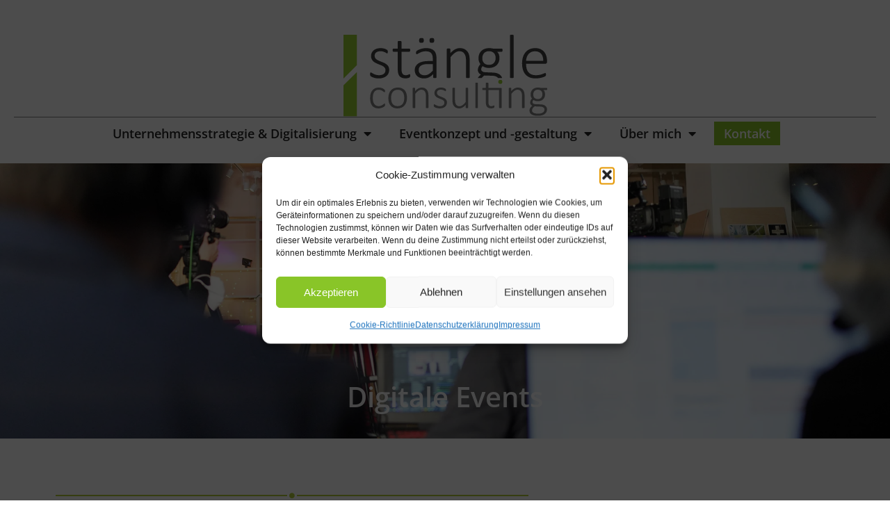

--- FILE ---
content_type: text/html; charset=UTF-8
request_url: https://staengle-consulting.de/eventkonzept-und-gestaltung/digitale-events/
body_size: 55709
content:
<!doctype html> <html lang="de"> <head><link rel="preload" href="https://staengle-consulting.de/wp-content/cache/borlabs_cache/1/js/11f05a7bd5612ebd69761a619bd4ed683a022d0b_https.js" as="script">
<link rel="preload" href="https://staengle-consulting.de/wp-content/cache/borlabs_cache/1/css/1358b5062bb58d6131195f7d3df2cc93e7a2572a_https.css" as="style">
<link rel="stylesheet" href="https://staengle-consulting.de/wp-content/cache/borlabs_cache/1/css/1358b5062bb58d6131195f7d3df2cc93e7a2572a_https.css" type="text/css" media="all"> <meta charset="UTF-8"> <meta name="viewport" content="width=device-width, initial-scale=1"> <link rel="profile" href="https://gmpg.org/xfn/11"> <title>Digitale Events - Stängle Consulting</title> <meta name="robots" content="max-snippet:-1,max-image-preview:large,max-video-preview:-1" /> <link rel="canonical" href="https://staengle-consulting.de/eventkonzept-und-gestaltung/digitale-events/" /> <meta name="description" content="Ich konzipiere mit Ihnen Ihre digitale Veranstaltung, mache sie sichtbar und bin bei der Durchführung an Ihrer Seite Digitale Events sind eine großartige…" /> <meta property="og:type" content="website" /> <meta property="og:locale" content="de_DE" /> <meta property="og:site_name" content="Stängle Consulting" /> <meta property="og:title" content="Digitale Events" /> <meta property="og:description" content="Ich konzipiere mit Ihnen Ihre digitale Veranstaltung, mache sie sichtbar und bin bei der Durchführung an Ihrer Seite Digitale Events sind eine großartige Möglichkeit, Menschen aus allen Ecken des…" /> <meta property="og:url" content="https://staengle-consulting.de/eventkonzept-und-gestaltung/digitale-events/" /> <meta property="og:image" content="https://staengle-consulting.de/wp-content/uploads/2022/12/01-Schnitt-04877.jpg" /> <meta property="og:image:width" content="2126" /> <meta property="og:image:height" content="1194" /> <meta name="twitter:card" content="summary_large_image" /> <meta name="twitter:title" content="Digitale Events" /> <meta name="twitter:description" content="Ich konzipiere mit Ihnen Ihre digitale Veranstaltung, mache sie sichtbar und bin bei der Durchführung an Ihrer Seite Digitale Events sind eine großartige Möglichkeit, Menschen aus allen Ecken des…" /> <meta name="twitter:image" content="https://staengle-consulting.de/wp-content/uploads/2022/12/01-Schnitt-04877.jpg" /> <script type="application/ld+json">{"@context":"https://schema.org","@graph":[{"@type":"WebSite","@id":"https://staengle-consulting.de/#/schema/WebSite","url":"https://staengle-consulting.de/","name":"Stängle Consulting","inLanguage":"de","potentialAction":{"@type":"SearchAction","target":{"@type":"EntryPoint","urlTemplate":"https://staengle-consulting.de/search/{search_term_string}/"},"query-input":"required name=search_term_string"},"publisher":{"@type":"Organization","@id":"https://staengle-consulting.de/#/schema/Organization","name":"Stängle Consulting","url":"https://staengle-consulting.de/","logo":{"@type":"ImageObject","url":"https://staengle-consulting.de/wp-content/uploads/2023/04/cropped-sc_favicon-1.png","contentUrl":"https://staengle-consulting.de/wp-content/uploads/2023/04/cropped-sc_favicon-1.png","width":512,"height":512,"contentSize":"3281"}}},{"@type":"WebPage","@id":"https://staengle-consulting.de/eventkonzept-und-gestaltung/digitale-events/","url":"https://staengle-consulting.de/eventkonzept-und-gestaltung/digitale-events/","name":"Digitale Events - Stängle Consulting","description":"Ich konzipiere mit Ihnen Ihre digitale Veranstaltung, mache sie sichtbar und bin bei der Durchführung an Ihrer Seite Digitale Events sind eine großartige…","inLanguage":"de","isPartOf":{"@id":"https://staengle-consulting.de/#/schema/WebSite"},"breadcrumb":{"@type":"BreadcrumbList","@id":"https://staengle-consulting.de/#/schema/BreadcrumbList","itemListElement":[{"@type":"ListItem","position":1,"item":"https://staengle-consulting.de/","name":"Stängle Consulting"},{"@type":"ListItem","position":2,"item":"https://staengle-consulting.de/eventkonzept-und-gestaltung/","name":"Eventkonzept und -gestaltung"},{"@type":"ListItem","position":3,"name":"Digitale Events"}]},"potentialAction":{"@type":"ReadAction","target":"https://staengle-consulting.de/eventkonzept-und-gestaltung/digitale-events/"}}]}</script> <link rel="alternate" type="application/rss+xml" title="Stängle Consulting &raquo; Feed" href="https://staengle-consulting.de/feed/" /> <link rel="alternate" type="application/rss+xml" title="Stängle Consulting &raquo; Kommentar-Feed" href="https://staengle-consulting.de/comments/feed/" /> <link rel="alternate" title="oEmbed (JSON)" type="application/json+oembed" href="https://staengle-consulting.de/wp-json/oembed/1.0/embed?url=https%3A%2F%2Fstaengle-consulting.de%2Feventkonzept-und-gestaltung%2Fdigitale-events%2F" /> <link rel="alternate" title="oEmbed (XML)" type="text/xml+oembed" href="https://staengle-consulting.de/wp-json/oembed/1.0/embed?url=https%3A%2F%2Fstaengle-consulting.de%2Feventkonzept-und-gestaltung%2Fdigitale-events%2F&#038;format=xml" /> <style id='wp-img-auto-sizes-contain-inline-css'>
img:is([sizes=auto i],[sizes^="auto," i]){contain-intrinsic-size:3000px 1500px}
/*# sourceURL=wp-img-auto-sizes-contain-inline-css */
</style>   <style id='global-styles-inline-css'>
:root{--wp--preset--aspect-ratio--square: 1;--wp--preset--aspect-ratio--4-3: 4/3;--wp--preset--aspect-ratio--3-4: 3/4;--wp--preset--aspect-ratio--3-2: 3/2;--wp--preset--aspect-ratio--2-3: 2/3;--wp--preset--aspect-ratio--16-9: 16/9;--wp--preset--aspect-ratio--9-16: 9/16;--wp--preset--color--black: #000000;--wp--preset--color--cyan-bluish-gray: #abb8c3;--wp--preset--color--white: #ffffff;--wp--preset--color--pale-pink: #f78da7;--wp--preset--color--vivid-red: #cf2e2e;--wp--preset--color--luminous-vivid-orange: #ff6900;--wp--preset--color--luminous-vivid-amber: #fcb900;--wp--preset--color--light-green-cyan: #7bdcb5;--wp--preset--color--vivid-green-cyan: #00d084;--wp--preset--color--pale-cyan-blue: #8ed1fc;--wp--preset--color--vivid-cyan-blue: #0693e3;--wp--preset--color--vivid-purple: #9b51e0;--wp--preset--gradient--vivid-cyan-blue-to-vivid-purple: linear-gradient(135deg,rgb(6,147,227) 0%,rgb(155,81,224) 100%);--wp--preset--gradient--light-green-cyan-to-vivid-green-cyan: linear-gradient(135deg,rgb(122,220,180) 0%,rgb(0,208,130) 100%);--wp--preset--gradient--luminous-vivid-amber-to-luminous-vivid-orange: linear-gradient(135deg,rgb(252,185,0) 0%,rgb(255,105,0) 100%);--wp--preset--gradient--luminous-vivid-orange-to-vivid-red: linear-gradient(135deg,rgb(255,105,0) 0%,rgb(207,46,46) 100%);--wp--preset--gradient--very-light-gray-to-cyan-bluish-gray: linear-gradient(135deg,rgb(238,238,238) 0%,rgb(169,184,195) 100%);--wp--preset--gradient--cool-to-warm-spectrum: linear-gradient(135deg,rgb(74,234,220) 0%,rgb(151,120,209) 20%,rgb(207,42,186) 40%,rgb(238,44,130) 60%,rgb(251,105,98) 80%,rgb(254,248,76) 100%);--wp--preset--gradient--blush-light-purple: linear-gradient(135deg,rgb(255,206,236) 0%,rgb(152,150,240) 100%);--wp--preset--gradient--blush-bordeaux: linear-gradient(135deg,rgb(254,205,165) 0%,rgb(254,45,45) 50%,rgb(107,0,62) 100%);--wp--preset--gradient--luminous-dusk: linear-gradient(135deg,rgb(255,203,112) 0%,rgb(199,81,192) 50%,rgb(65,88,208) 100%);--wp--preset--gradient--pale-ocean: linear-gradient(135deg,rgb(255,245,203) 0%,rgb(182,227,212) 50%,rgb(51,167,181) 100%);--wp--preset--gradient--electric-grass: linear-gradient(135deg,rgb(202,248,128) 0%,rgb(113,206,126) 100%);--wp--preset--gradient--midnight: linear-gradient(135deg,rgb(2,3,129) 0%,rgb(40,116,252) 100%);--wp--preset--font-size--small: 13px;--wp--preset--font-size--medium: 20px;--wp--preset--font-size--large: 36px;--wp--preset--font-size--x-large: 42px;--wp--preset--spacing--20: 0.44rem;--wp--preset--spacing--30: 0.67rem;--wp--preset--spacing--40: 1rem;--wp--preset--spacing--50: 1.5rem;--wp--preset--spacing--60: 2.25rem;--wp--preset--spacing--70: 3.38rem;--wp--preset--spacing--80: 5.06rem;--wp--preset--shadow--natural: 6px 6px 9px rgba(0, 0, 0, 0.2);--wp--preset--shadow--deep: 12px 12px 50px rgba(0, 0, 0, 0.4);--wp--preset--shadow--sharp: 6px 6px 0px rgba(0, 0, 0, 0.2);--wp--preset--shadow--outlined: 6px 6px 0px -3px rgb(255, 255, 255), 6px 6px rgb(0, 0, 0);--wp--preset--shadow--crisp: 6px 6px 0px rgb(0, 0, 0);}:root { --wp--style--global--content-size: 800px;--wp--style--global--wide-size: 1200px; }:where(body) { margin: 0; }.wp-site-blocks > .alignleft { float: left; margin-right: 2em; }.wp-site-blocks > .alignright { float: right; margin-left: 2em; }.wp-site-blocks > .aligncenter { justify-content: center; margin-left: auto; margin-right: auto; }:where(.wp-site-blocks) > * { margin-block-start: 24px; margin-block-end: 0; }:where(.wp-site-blocks) > :first-child { margin-block-start: 0; }:where(.wp-site-blocks) > :last-child { margin-block-end: 0; }:root { --wp--style--block-gap: 24px; }:root :where(.is-layout-flow) > :first-child{margin-block-start: 0;}:root :where(.is-layout-flow) > :last-child{margin-block-end: 0;}:root :where(.is-layout-flow) > *{margin-block-start: 24px;margin-block-end: 0;}:root :where(.is-layout-constrained) > :first-child{margin-block-start: 0;}:root :where(.is-layout-constrained) > :last-child{margin-block-end: 0;}:root :where(.is-layout-constrained) > *{margin-block-start: 24px;margin-block-end: 0;}:root :where(.is-layout-flex){gap: 24px;}:root :where(.is-layout-grid){gap: 24px;}.is-layout-flow > .alignleft{float: left;margin-inline-start: 0;margin-inline-end: 2em;}.is-layout-flow > .alignright{float: right;margin-inline-start: 2em;margin-inline-end: 0;}.is-layout-flow > .aligncenter{margin-left: auto !important;margin-right: auto !important;}.is-layout-constrained > .alignleft{float: left;margin-inline-start: 0;margin-inline-end: 2em;}.is-layout-constrained > .alignright{float: right;margin-inline-start: 2em;margin-inline-end: 0;}.is-layout-constrained > .aligncenter{margin-left: auto !important;margin-right: auto !important;}.is-layout-constrained > :where(:not(.alignleft):not(.alignright):not(.alignfull)){max-width: var(--wp--style--global--content-size);margin-left: auto !important;margin-right: auto !important;}.is-layout-constrained > .alignwide{max-width: var(--wp--style--global--wide-size);}body .is-layout-flex{display: flex;}.is-layout-flex{flex-wrap: wrap;align-items: center;}.is-layout-flex > :is(*, div){margin: 0;}body .is-layout-grid{display: grid;}.is-layout-grid > :is(*, div){margin: 0;}body{padding-top: 0px;padding-right: 0px;padding-bottom: 0px;padding-left: 0px;}a:where(:not(.wp-element-button)){text-decoration: underline;}:root :where(.wp-element-button, .wp-block-button__link){background-color: #32373c;border-width: 0;color: #fff;font-family: inherit;font-size: inherit;font-style: inherit;font-weight: inherit;letter-spacing: inherit;line-height: inherit;padding-top: calc(0.667em + 2px);padding-right: calc(1.333em + 2px);padding-bottom: calc(0.667em + 2px);padding-left: calc(1.333em + 2px);text-decoration: none;text-transform: inherit;}.has-black-color{color: var(--wp--preset--color--black) !important;}.has-cyan-bluish-gray-color{color: var(--wp--preset--color--cyan-bluish-gray) !important;}.has-white-color{color: var(--wp--preset--color--white) !important;}.has-pale-pink-color{color: var(--wp--preset--color--pale-pink) !important;}.has-vivid-red-color{color: var(--wp--preset--color--vivid-red) !important;}.has-luminous-vivid-orange-color{color: var(--wp--preset--color--luminous-vivid-orange) !important;}.has-luminous-vivid-amber-color{color: var(--wp--preset--color--luminous-vivid-amber) !important;}.has-light-green-cyan-color{color: var(--wp--preset--color--light-green-cyan) !important;}.has-vivid-green-cyan-color{color: var(--wp--preset--color--vivid-green-cyan) !important;}.has-pale-cyan-blue-color{color: var(--wp--preset--color--pale-cyan-blue) !important;}.has-vivid-cyan-blue-color{color: var(--wp--preset--color--vivid-cyan-blue) !important;}.has-vivid-purple-color{color: var(--wp--preset--color--vivid-purple) !important;}.has-black-background-color{background-color: var(--wp--preset--color--black) !important;}.has-cyan-bluish-gray-background-color{background-color: var(--wp--preset--color--cyan-bluish-gray) !important;}.has-white-background-color{background-color: var(--wp--preset--color--white) !important;}.has-pale-pink-background-color{background-color: var(--wp--preset--color--pale-pink) !important;}.has-vivid-red-background-color{background-color: var(--wp--preset--color--vivid-red) !important;}.has-luminous-vivid-orange-background-color{background-color: var(--wp--preset--color--luminous-vivid-orange) !important;}.has-luminous-vivid-amber-background-color{background-color: var(--wp--preset--color--luminous-vivid-amber) !important;}.has-light-green-cyan-background-color{background-color: var(--wp--preset--color--light-green-cyan) !important;}.has-vivid-green-cyan-background-color{background-color: var(--wp--preset--color--vivid-green-cyan) !important;}.has-pale-cyan-blue-background-color{background-color: var(--wp--preset--color--pale-cyan-blue) !important;}.has-vivid-cyan-blue-background-color{background-color: var(--wp--preset--color--vivid-cyan-blue) !important;}.has-vivid-purple-background-color{background-color: var(--wp--preset--color--vivid-purple) !important;}.has-black-border-color{border-color: var(--wp--preset--color--black) !important;}.has-cyan-bluish-gray-border-color{border-color: var(--wp--preset--color--cyan-bluish-gray) !important;}.has-white-border-color{border-color: var(--wp--preset--color--white) !important;}.has-pale-pink-border-color{border-color: var(--wp--preset--color--pale-pink) !important;}.has-vivid-red-border-color{border-color: var(--wp--preset--color--vivid-red) !important;}.has-luminous-vivid-orange-border-color{border-color: var(--wp--preset--color--luminous-vivid-orange) !important;}.has-luminous-vivid-amber-border-color{border-color: var(--wp--preset--color--luminous-vivid-amber) !important;}.has-light-green-cyan-border-color{border-color: var(--wp--preset--color--light-green-cyan) !important;}.has-vivid-green-cyan-border-color{border-color: var(--wp--preset--color--vivid-green-cyan) !important;}.has-pale-cyan-blue-border-color{border-color: var(--wp--preset--color--pale-cyan-blue) !important;}.has-vivid-cyan-blue-border-color{border-color: var(--wp--preset--color--vivid-cyan-blue) !important;}.has-vivid-purple-border-color{border-color: var(--wp--preset--color--vivid-purple) !important;}.has-vivid-cyan-blue-to-vivid-purple-gradient-background{background: var(--wp--preset--gradient--vivid-cyan-blue-to-vivid-purple) !important;}.has-light-green-cyan-to-vivid-green-cyan-gradient-background{background: var(--wp--preset--gradient--light-green-cyan-to-vivid-green-cyan) !important;}.has-luminous-vivid-amber-to-luminous-vivid-orange-gradient-background{background: var(--wp--preset--gradient--luminous-vivid-amber-to-luminous-vivid-orange) !important;}.has-luminous-vivid-orange-to-vivid-red-gradient-background{background: var(--wp--preset--gradient--luminous-vivid-orange-to-vivid-red) !important;}.has-very-light-gray-to-cyan-bluish-gray-gradient-background{background: var(--wp--preset--gradient--very-light-gray-to-cyan-bluish-gray) !important;}.has-cool-to-warm-spectrum-gradient-background{background: var(--wp--preset--gradient--cool-to-warm-spectrum) !important;}.has-blush-light-purple-gradient-background{background: var(--wp--preset--gradient--blush-light-purple) !important;}.has-blush-bordeaux-gradient-background{background: var(--wp--preset--gradient--blush-bordeaux) !important;}.has-luminous-dusk-gradient-background{background: var(--wp--preset--gradient--luminous-dusk) !important;}.has-pale-ocean-gradient-background{background: var(--wp--preset--gradient--pale-ocean) !important;}.has-electric-grass-gradient-background{background: var(--wp--preset--gradient--electric-grass) !important;}.has-midnight-gradient-background{background: var(--wp--preset--gradient--midnight) !important;}.has-small-font-size{font-size: var(--wp--preset--font-size--small) !important;}.has-medium-font-size{font-size: var(--wp--preset--font-size--medium) !important;}.has-large-font-size{font-size: var(--wp--preset--font-size--large) !important;}.has-x-large-font-size{font-size: var(--wp--preset--font-size--x-large) !important;}
:root :where(.wp-block-pullquote){font-size: 1.5em;line-height: 1.6;}
/*# sourceURL=global-styles-inline-css */
</style>       <style id='elementor-frontend-inline-css'>
.elementor-548 .elementor-element.elementor-element-4ef5279:not(.elementor-motion-effects-element-type-background), .elementor-548 .elementor-element.elementor-element-4ef5279 > .elementor-motion-effects-container > .elementor-motion-effects-layer{background-image:url("https://staengle-consulting.de/wp-content/uploads/2022/12/01-Schnitt-04877.jpg");}
/*# sourceURL=elementor-frontend-inline-css */
</style>                      <link rel="https://api.w.org/" href="https://staengle-consulting.de/wp-json/" /><link rel="alternate" title="JSON" type="application/json" href="https://staengle-consulting.de/wp-json/wp/v2/pages/308" /><link rel="EditURI" type="application/rsd+xml" title="RSD" href="https://staengle-consulting.de/xmlrpc.php?rsd" /> <style>.cmplz-hidden {
					display: none !important;
				}</style> <meta name="generator" content="Elementor 3.34.1; features: additional_custom_breakpoints; settings: css_print_method-external, google_font-enabled, font_display-swap"> <style>
				.e-con.e-parent:nth-of-type(n+4):not(.e-lazyloaded):not(.e-no-lazyload),
				.e-con.e-parent:nth-of-type(n+4):not(.e-lazyloaded):not(.e-no-lazyload) * {
					background-image: none !important;
				}
				@media screen and (max-height: 1024px) {
					.e-con.e-parent:nth-of-type(n+3):not(.e-lazyloaded):not(.e-no-lazyload),
					.e-con.e-parent:nth-of-type(n+3):not(.e-lazyloaded):not(.e-no-lazyload) * {
						background-image: none !important;
					}
				}
				@media screen and (max-height: 640px) {
					.e-con.e-parent:nth-of-type(n+2):not(.e-lazyloaded):not(.e-no-lazyload),
					.e-con.e-parent:nth-of-type(n+2):not(.e-lazyloaded):not(.e-no-lazyload) * {
						background-image: none !important;
					}
				}
			</style> <link rel="icon" href="https://staengle-consulting.de/wp-content/uploads/2023/04/cropped-sc_favicon-1-32x32.png" sizes="32x32" /> <link rel="icon" href="https://staengle-consulting.de/wp-content/uploads/2023/04/cropped-sc_favicon-1-192x192.png" sizes="192x192" /> <link rel="apple-touch-icon" href="https://staengle-consulting.de/wp-content/uploads/2023/04/cropped-sc_favicon-1-180x180.png" /> <meta name="msapplication-TileImage" content="https://staengle-consulting.de/wp-content/uploads/2023/04/cropped-sc_favicon-1-270x270.png" /> <style id="wp-custom-css">
			.js_schmal {
	width:700px;
}
.js-kopfbild-oben-false  .elementor-motion-effects-layer {
	background-position:center !important;
	background-size:cover !important;
	
}
.js-kopfbild-oben-true .elementor-motion-effects-layer {
	background-position:top !important;
		background-size:cover !important;
	
}		</style> </head> <body data-cmplz=1 class="wp-singular page-template-default page page-id-308 page-child parent-pageid-289 wp-embed-responsive wp-theme-hello-elementor wp-child-theme-hello-js js_has_thumbnail hello-elementor-default elementor-default elementor-kit-5 elementor-page elementor-page-308 elementor-page-548"> <a class="skip-link screen-reader-text" href="#content">Zum Inhalt springen</a> <header data-elementor-type="header" data-elementor-id="278" class="elementor elementor-278 elementor-location-header" data-elementor-post-type="elementor_library"> <div class="elementor-element elementor-element-e4a86bb e-con-full e-flex e-con e-parent" data-id="e4a86bb" data-element_type="container" data-settings="{&quot;jet_parallax_layout_list&quot;:[]}"> <div class="elementor-element elementor-element-f9e98e9 e-con-full e-flex e-con e-child" data-id="f9e98e9" data-element_type="container" data-settings="{&quot;jet_parallax_layout_list&quot;:[]}"> <div class="elementor-element elementor-element-1595c7c elementor-widget elementor-widget-image" data-id="1595c7c" data-element_type="widget" data-widget_type="image.default"> <div class="elementor-widget-container"> <a href="/"> <img fetchpriority="high" width="2761" height="1116" src="https://staengle-consulting.de/wp-content/uploads/2022/12/sc_logo_2023.svg" class="attachment-full size-full wp-image-584" alt="" /> </a> </div> </div> <div class="elementor-element elementor-element-a868f11 elementor-nav-menu__align-center elementor-nav-menu--dropdown-mobile elementor-nav-menu__text-align-aside elementor-nav-menu--toggle elementor-nav-menu--burger elementor-widget elementor-widget-nav-menu" data-id="a868f11" data-element_type="widget" data-settings="{&quot;layout&quot;:&quot;horizontal&quot;,&quot;submenu_icon&quot;:{&quot;value&quot;:&quot;&lt;i class=\&quot;fas fa-caret-down\&quot; aria-hidden=\&quot;true\&quot;&gt;&lt;\/i&gt;&quot;,&quot;library&quot;:&quot;fa-solid&quot;},&quot;toggle&quot;:&quot;burger&quot;}" data-widget_type="nav-menu.default"> <div class="elementor-widget-container"> <nav aria-label="Menü" class="elementor-nav-menu--main elementor-nav-menu__container elementor-nav-menu--layout-horizontal e--pointer-background e--animation-none"> <ul id="menu-1-a868f11" class="elementor-nav-menu"><li class="menu-item menu-item-type-post_type menu-item-object-page menu-item-has-children menu-item-311"><a rel="page" href="https://staengle-consulting.de/unternehmensstrategie-digitalisierung/" class="elementor-item">Unternehmensstrategie &#038; Digitalisierung</a> <ul class="sub-menu elementor-nav-menu--dropdown"> <li class="menu-item menu-item-type-post_type menu-item-object-page menu-item-312"><a rel="page" href="https://staengle-consulting.de/unternehmensstrategie-digitalisierung/digitalstrategie/" class="elementor-sub-item">Digitalstrategie</a></li> <li class="menu-item menu-item-type-post_type menu-item-object-page menu-item-1166"><a rel="page" href="https://staengle-consulting.de/unternehmensstrategie-digitalisierung/ki-beratung-schulung/" class="elementor-sub-item">KI-Beratung &amp; -Schulung</a></li> <li class="menu-item menu-item-type-post_type menu-item-object-page menu-item-313"><a rel="page" href="https://staengle-consulting.de/unternehmensstrategie-digitalisierung/marketing-consulting/" class="elementor-sub-item">Marketing-Consulting</a></li> <li class="menu-item menu-item-type-post_type menu-item-object-page menu-item-314"><a rel="page" href="https://staengle-consulting.de/unternehmensstrategie-digitalisierung/vertriebsberatung/" class="elementor-sub-item">Vertriebsberatung</a></li> <li class="menu-item menu-item-type-post_type menu-item-object-page menu-item-315"><a rel="page" href="https://staengle-consulting.de/unternehmensstrategie-digitalisierung/keynotes-vortraege/" class="elementor-sub-item">Keynotes &#038; Vorträge</a></li> </ul> </li> <li class="menu-item menu-item-type-post_type menu-item-object-page current-page-ancestor current-menu-ancestor current-menu-parent current-page-parent current_page_parent current_page_ancestor menu-item-has-children menu-item-316"><a rel="page" href="https://staengle-consulting.de/eventkonzept-und-gestaltung/" class="elementor-item">Eventkonzept und -gestaltung</a> <ul class="sub-menu elementor-nav-menu--dropdown"> <li class="menu-item menu-item-type-post_type menu-item-object-page menu-item-317"><a rel="page" href="https://staengle-consulting.de/eventkonzept-und-gestaltung/events-vor-ort/" class="elementor-sub-item">Events vor Ort</a></li> <li class="menu-item menu-item-type-post_type menu-item-object-page current-menu-item page_item page-item-308 current_page_item menu-item-318"><a rel="page" href="https://staengle-consulting.de/eventkonzept-und-gestaltung/digitale-events/" aria-current="page" class="elementor-sub-item elementor-item-active">Digitale Events</a></li> </ul> </li> <li class="menu-item menu-item-type-post_type menu-item-object-page menu-item-has-children menu-item-553"><a rel="page" href="https://staengle-consulting.de/ich-bin/" class="elementor-item">Über mich</a> <ul class="sub-menu elementor-nav-menu--dropdown"> <li class="menu-item menu-item-type-post_type menu-item-object-page menu-item-556"><a rel="555" href="https://staengle-consulting.de/ich-bin/" class="elementor-sub-item">Vita &#038; Qualifikationen</a></li> <li class="menu-item menu-item-type-post_type menu-item-object-page menu-item-319"><a rel="page" href="https://staengle-consulting.de/ich-bin/referenzen/" class="elementor-sub-item">Referenzen</a></li> </ul> </li> <li class="menu-item menu-item-type-post_type menu-item-object-page menu-item-321"><a rel="page" href="https://staengle-consulting.de/kontakt/" class="elementor-item">Kontakt</a></li> </ul> </nav> <div class="elementor-menu-toggle" role="button" tabindex="0" aria-label="Menu Toggle" aria-expanded="false"> <i aria-hidden="true" role="presentation" class="elementor-menu-toggle__icon--open eicon-menu-bar"></i><i aria-hidden="true" role="presentation" class="elementor-menu-toggle__icon--close eicon-close"></i> </div> <nav class="elementor-nav-menu--dropdown elementor-nav-menu__container" aria-hidden="true"> <ul id="menu-2-a868f11" class="elementor-nav-menu"><li class="menu-item menu-item-type-post_type menu-item-object-page menu-item-has-children menu-item-311"><a rel="page" href="https://staengle-consulting.de/unternehmensstrategie-digitalisierung/" class="elementor-item" tabindex="-1">Unternehmensstrategie &#038; Digitalisierung</a> <ul class="sub-menu elementor-nav-menu--dropdown"> <li class="menu-item menu-item-type-post_type menu-item-object-page menu-item-312"><a rel="page" href="https://staengle-consulting.de/unternehmensstrategie-digitalisierung/digitalstrategie/" class="elementor-sub-item" tabindex="-1">Digitalstrategie</a></li> <li class="menu-item menu-item-type-post_type menu-item-object-page menu-item-1166"><a rel="page" href="https://staengle-consulting.de/unternehmensstrategie-digitalisierung/ki-beratung-schulung/" class="elementor-sub-item" tabindex="-1">KI-Beratung &amp; -Schulung</a></li> <li class="menu-item menu-item-type-post_type menu-item-object-page menu-item-313"><a rel="page" href="https://staengle-consulting.de/unternehmensstrategie-digitalisierung/marketing-consulting/" class="elementor-sub-item" tabindex="-1">Marketing-Consulting</a></li> <li class="menu-item menu-item-type-post_type menu-item-object-page menu-item-314"><a rel="page" href="https://staengle-consulting.de/unternehmensstrategie-digitalisierung/vertriebsberatung/" class="elementor-sub-item" tabindex="-1">Vertriebsberatung</a></li> <li class="menu-item menu-item-type-post_type menu-item-object-page menu-item-315"><a rel="page" href="https://staengle-consulting.de/unternehmensstrategie-digitalisierung/keynotes-vortraege/" class="elementor-sub-item" tabindex="-1">Keynotes &#038; Vorträge</a></li> </ul> </li> <li class="menu-item menu-item-type-post_type menu-item-object-page current-page-ancestor current-menu-ancestor current-menu-parent current-page-parent current_page_parent current_page_ancestor menu-item-has-children menu-item-316"><a rel="page" href="https://staengle-consulting.de/eventkonzept-und-gestaltung/" class="elementor-item" tabindex="-1">Eventkonzept und -gestaltung</a> <ul class="sub-menu elementor-nav-menu--dropdown"> <li class="menu-item menu-item-type-post_type menu-item-object-page menu-item-317"><a rel="page" href="https://staengle-consulting.de/eventkonzept-und-gestaltung/events-vor-ort/" class="elementor-sub-item" tabindex="-1">Events vor Ort</a></li> <li class="menu-item menu-item-type-post_type menu-item-object-page current-menu-item page_item page-item-308 current_page_item menu-item-318"><a rel="page" href="https://staengle-consulting.de/eventkonzept-und-gestaltung/digitale-events/" aria-current="page" class="elementor-sub-item elementor-item-active" tabindex="-1">Digitale Events</a></li> </ul> </li> <li class="menu-item menu-item-type-post_type menu-item-object-page menu-item-has-children menu-item-553"><a rel="page" href="https://staengle-consulting.de/ich-bin/" class="elementor-item" tabindex="-1">Über mich</a> <ul class="sub-menu elementor-nav-menu--dropdown"> <li class="menu-item menu-item-type-post_type menu-item-object-page menu-item-556"><a rel="555" href="https://staengle-consulting.de/ich-bin/" class="elementor-sub-item" tabindex="-1">Vita &#038; Qualifikationen</a></li> <li class="menu-item menu-item-type-post_type menu-item-object-page menu-item-319"><a rel="page" href="https://staengle-consulting.de/ich-bin/referenzen/" class="elementor-sub-item" tabindex="-1">Referenzen</a></li> </ul> </li> <li class="menu-item menu-item-type-post_type menu-item-object-page menu-item-321"><a rel="page" href="https://staengle-consulting.de/kontakt/" class="elementor-item" tabindex="-1">Kontakt</a></li> </ul> </nav> </div> </div> </div> </div> </header> <div data-elementor-type="single-page" data-elementor-id="548" class="elementor elementor-548 elementor-location-single post-308 page type-page status-publish has-post-thumbnail hentry" data-elementor-post-type="elementor_library"> <div class="elementor-element elementor-element-4ef5279 jedv-enabled--yes e-flex e-con-boxed js-kopfbild-oben-false e-con e-parent" data-id="4ef5279" data-element_type="container" data-settings="{&quot;jet_parallax_layout_list&quot;:[],&quot;background_background&quot;:&quot;classic&quot;,&quot;background_motion_fx_motion_fx_scrolling&quot;:&quot;yes&quot;,&quot;background_motion_fx_translateY_effect&quot;:&quot;yes&quot;,&quot;background_motion_fx_translateY_speed&quot;:{&quot;unit&quot;:&quot;px&quot;,&quot;size&quot;:1.8,&quot;sizes&quot;:[]},&quot;background_motion_fx_translateY_affectedRange&quot;:{&quot;unit&quot;:&quot;%&quot;,&quot;size&quot;:&quot;&quot;,&quot;sizes&quot;:{&quot;start&quot;:0,&quot;end&quot;:100}},&quot;background_motion_fx_devices&quot;:[&quot;desktop&quot;,&quot;tablet&quot;,&quot;mobile&quot;]}"> <div class="e-con-inner"> <div class="elementor-element elementor-element-e2ca55e elementor-widget elementor-widget-theme-post-title elementor-page-title elementor-widget-heading" data-id="e2ca55e" data-element_type="widget" data-widget_type="theme-post-title.default"> <div class="elementor-widget-container"> <h1 class="elementor-heading-title elementor-size-default">Digitale Events</h1> </div> </div> </div> </div> <div class="elementor-element elementor-element-7300bcc e-flex e-con-boxed e-con e-parent" data-id="7300bcc" data-element_type="container" data-settings="{&quot;jet_parallax_layout_list&quot;:[]}"> <div class="e-con-inner"> <div class="elementor-element elementor-element-f3722a2 elementor-widget elementor-widget-theme-post-content" data-id="f3722a2" data-element_type="widget" data-widget_type="theme-post-content.default"> <div class="elementor-widget-container"> <div data-elementor-type="wp-page" data-elementor-id="308" class="elementor elementor-308" data-elementor-post-type="page"> <div class="elementor-element elementor-element-d036067 js_schmal e-flex e-con-boxed e-con e-parent" data-id="d036067" data-element_type="container" data-settings="{&quot;jet_parallax_layout_list&quot;:[]}"> <div class="e-con-inner"> <div class="elementor-element elementor-element-2e111fc elementor-widget-divider--view-line_icon elementor-view-default elementor-widget-divider--element-align-center elementor-widget elementor-widget-divider" data-id="2e111fc" data-element_type="widget" data-widget_type="divider.default"> <div class="elementor-widget-container"> <div class="elementor-divider"> <span class="elementor-divider-separator"> <div class="elementor-icon elementor-divider__element"> <i aria-hidden="true" class="fas fa-circle"></i></div> </span> </div> </div> </div> <div class="elementor-element elementor-element-89c00f2 elementor-headline--style-highlight elementor-widget elementor-widget-animated-headline" data-id="89c00f2" data-element_type="widget" data-settings="{&quot;marker&quot;:&quot;underline_zigzag&quot;,&quot;highlighted_text&quot;:&quot;Ich konzipiere mit Ihnen Ihre digitale Veranstaltung, mache sie sichtbar und bin bei der Durchf\u00fchrung an Ihrer Seite&quot;,&quot;headline_style&quot;:&quot;highlight&quot;,&quot;loop&quot;:&quot;yes&quot;,&quot;highlight_animation_duration&quot;:1200,&quot;highlight_iteration_delay&quot;:8000}" data-widget_type="animated-headline.default"> <div class="elementor-widget-container"> <div class="elementor-headline"> <span class="elementor-headline-dynamic-wrapper elementor-headline-text-wrapper"> <span class="elementor-headline-dynamic-text elementor-headline-text-active">Ich konzipiere mit Ihnen Ihre digitale Veranstaltung, mache sie sichtbar und bin bei der Durchführung an Ihrer Seite</span> </span> </div> </div> </div> <div class="elementor-element elementor-element-734ef7f elementor-widget-divider--view-line_icon elementor-view-default elementor-widget-divider--element-align-center elementor-widget elementor-widget-divider" data-id="734ef7f" data-element_type="widget" data-widget_type="divider.default"> <div class="elementor-widget-container"> <div class="elementor-divider"> <span class="elementor-divider-separator"> <div class="elementor-icon elementor-divider__element"> <i aria-hidden="true" class="fas fa-circle"></i></div> </span> </div> </div> </div> </div> </div> <div class="elementor-element elementor-element-30644bb e-flex e-con-boxed e-con e-parent" data-id="30644bb" data-element_type="container" data-settings="{&quot;jet_parallax_layout_list&quot;:[]}"> <div class="e-con-inner"> <div class="elementor-element elementor-element-50cd66a e-con-full e-flex e-con e-child" data-id="50cd66a" data-element_type="container" data-settings="{&quot;jet_parallax_layout_list&quot;:[]}"> <div class="elementor-element elementor-element-39a4e28 elementor-widget elementor-widget-text-editor" data-id="39a4e28" data-element_type="widget" data-widget_type="text-editor.default"> <div class="elementor-widget-container"> <p style="font-weight: 400;">Digitale Events sind eine großartige Möglichkeit, Menschen aus allen Ecken des Landes oder der Welt ohne Reiseaufwand zusammenzubringen und zu inspirieren. Ob Kunden, Mitarbeitende oder Mitglieder: Digitale Veranstaltungen haben <strong>klare Vorteile wenn es um Kosten und Zeitinvestition geht.</strong></p><p style="font-weight: 400;">Und gleichzeitig benötigt eine erfolgreiche Digitalveranstaltung <strong>mehr als einen Zoom-Account und einen Ablaufplan.</strong></p><p style="font-weight: 400;">Ich konzipiere mit Ihnen Ihre digitale Veranstaltung, mache sie sichtbar und bin bei der Durchführung an Ihrer Seite. Wir klären die Zielgruppe, planen ein Format, das exakt auf Ihre Anforderungen passt, legen Ablauf, Interaktionen, Moderation und die geeignete Plattform fest.</p><p style="font-weight: 400;">Gleichzeitig klären wir den personellen und finanziellen Rahmen für das Event.</p><p style="font-weight: 400;">Ich<strong> schule</strong> gerne alle Mitwirkenden und entwickele interaktive Kommunikationselemente für Ihre Besucher. Und wenn Sie möchten <strong>moderiere</strong> ich das Event für Sie, damit Sie sich auf die Inhalte konzentrieren können.</p><p style="font-weight: 400;">Aufgrund meiner umfangreichen Erfahrung mit <strong>Veranstaltungen verschiedenster Größenordnungen und Zielgrupppen</strong> kann ich auf Ihren Bedarf optimal eingehen. </p> </div> </div> </div> <div class="elementor-element elementor-element-76c93b8 e-con-full e-flex e-con e-child" data-id="76c93b8" data-element_type="container" data-settings="{&quot;jet_parallax_layout_list&quot;:[]}"> <div class="elementor-element elementor-element-775f178 e-flex e-con-boxed e-con e-child" data-id="775f178" data-element_type="container" data-settings="{&quot;background_background&quot;:&quot;classic&quot;,&quot;jet_parallax_layout_list&quot;:[]}"> <div class="e-con-inner"> </div> </div> <div class="elementor-element elementor-element-c61867e elementor-align-start elementor-icon-list--layout-traditional elementor-list-item-link-full_width elementor-widget elementor-widget-icon-list" data-id="c61867e" data-element_type="widget" data-widget_type="icon-list.default"> <div class="elementor-widget-container"> <ul class="elementor-icon-list-items"> <li class="elementor-icon-list-item"> <span class="elementor-icon-list-icon"> <i aria-hidden="true" class="fas fa-angle-double-right"></i> </span> <span class="elementor-icon-list-text">Beratung und Entwicklung methodischer Konzeptionen von virtuellen Events und Konferenzen</span> </li> <li class="elementor-icon-list-item"> <span class="elementor-icon-list-icon"> <i aria-hidden="true" class="fas fa-angle-double-right"></i> </span> <span class="elementor-icon-list-text">Entwicklung von interaktiven Kommunikations und Beteiligungselementen</span> </li> <li class="elementor-icon-list-item"> <span class="elementor-icon-list-icon"> <i aria-hidden="true" class="fas fa-angle-double-right"></i> </span> <span class="elementor-icon-list-text">Schulung von Referierenden und Mitwirkenden</span> </li> <li class="elementor-icon-list-item"> <span class="elementor-icon-list-icon"> <i aria-hidden="true" class="fas fa-angle-double-right"></i> </span> <span class="elementor-icon-list-text">Professionelle, auf den virtuellen Raum angepasste Moderation</span> </li> <li class="elementor-icon-list-item"> <span class="elementor-icon-list-icon"> <i aria-hidden="true" class="fas fa-angle-double-right"></i> </span> <span class="elementor-icon-list-text">Vermittlung von Partnern zur technischen Umsetzung</span> </li> <li class="elementor-icon-list-item"> <span class="elementor-icon-list-icon"> <i aria-hidden="true" class="fas fa-angle-double-right"></i> </span> <span class="elementor-icon-list-text">Know How Transfer plattformunabhängig</span> </li> </ul> </div> </div> <div class="elementor-element elementor-element-4767243 elementor-align-center elementor-widget elementor-widget-button" data-id="4767243" data-element_type="widget" data-widget_type="button.default"> <div class="elementor-widget-container"> <div class="elementor-button-wrapper"> <a class="elementor-button elementor-button-link elementor-size-lg" href="https://staengle-consulting.de/kontakt/"> <span class="elementor-button-content-wrapper"> <span class="elementor-button-icon"> <i aria-hidden="true" class="fas fa-arrow-right"></i> </span> <span class="elementor-button-text">Interesse? Sprechen Sie mich an!</span> </span> </a> </div> </div> </div> </div> </div> </div> </div> </div> </div> </div> </div> </div> <footer data-elementor-type="footer" data-elementor-id="494" class="elementor elementor-494 elementor-location-footer" data-elementor-post-type="elementor_library"> <div class="elementor-element elementor-element-274e0f8 e-flex e-con-boxed e-con e-parent" data-id="274e0f8" data-element_type="container" data-settings="{&quot;background_background&quot;:&quot;classic&quot;,&quot;jet_parallax_layout_list&quot;:[]}"> <div class="e-con-inner"> <div class="elementor-element elementor-element-bad7f1a e-con-full e-flex e-con e-child" data-id="bad7f1a" data-element_type="container" data-settings="{&quot;jet_parallax_layout_list&quot;:[]}"> <div class="elementor-element elementor-element-a18011e elementor-widget elementor-widget-image" data-id="a18011e" data-element_type="widget" data-widget_type="image.default"> <div class="elementor-widget-container"> <img width="2761" height="1116" src="https://staengle-consulting.de/wp-content/uploads/2022/12/sc_logo_2_weiss.svg" class="attachment-full size-full wp-image-496" alt="" /> </div> </div> </div> <div class="elementor-element elementor-element-7291933 e-con-full e-flex e-con e-child" data-id="7291933" data-element_type="container" data-settings="{&quot;jet_parallax_layout_list&quot;:[]}"> <div class="elementor-element elementor-element-17a1432 elementor-nav-menu__align-start elementor-nav-menu--dropdown-none elementor-widget elementor-widget-nav-menu" data-id="17a1432" data-element_type="widget" data-settings="{&quot;layout&quot;:&quot;vertical&quot;,&quot;submenu_icon&quot;:{&quot;value&quot;:&quot;&lt;i class=\&quot;fas fa-caret-down\&quot; aria-hidden=\&quot;true\&quot;&gt;&lt;\/i&gt;&quot;,&quot;library&quot;:&quot;fa-solid&quot;}}" data-widget_type="nav-menu.default"> <div class="elementor-widget-container"> <nav aria-label="Menü" class="elementor-nav-menu--main elementor-nav-menu__container elementor-nav-menu--layout-vertical e--pointer-none"> <ul id="menu-1-17a1432" class="elementor-nav-menu sm-vertical"><li class="menu-item menu-item-type-post_type menu-item-object-page menu-item-502"><a href="https://staengle-consulting.de/unternehmensstrategie-digitalisierung/" class="elementor-item">Unternehmensstrategie &#038; Digitalisierung</a></li> <li class="menu-item menu-item-type-post_type menu-item-object-page current-page-ancestor menu-item-503"><a href="https://staengle-consulting.de/eventkonzept-und-gestaltung/" class="elementor-item">Eventkonzept und -gestaltung</a></li> <li class="menu-item menu-item-type-post_type menu-item-object-page menu-item-504"><a href="https://staengle-consulting.de/ich-bin/referenzen/" class="elementor-item">Referenzen</a></li> </ul> </nav> <nav class="elementor-nav-menu--dropdown elementor-nav-menu__container" aria-hidden="true"> <ul id="menu-2-17a1432" class="elementor-nav-menu sm-vertical"><li class="menu-item menu-item-type-post_type menu-item-object-page menu-item-502"><a href="https://staengle-consulting.de/unternehmensstrategie-digitalisierung/" class="elementor-item" tabindex="-1">Unternehmensstrategie &#038; Digitalisierung</a></li> <li class="menu-item menu-item-type-post_type menu-item-object-page current-page-ancestor menu-item-503"><a href="https://staengle-consulting.de/eventkonzept-und-gestaltung/" class="elementor-item" tabindex="-1">Eventkonzept und -gestaltung</a></li> <li class="menu-item menu-item-type-post_type menu-item-object-page menu-item-504"><a href="https://staengle-consulting.de/ich-bin/referenzen/" class="elementor-item" tabindex="-1">Referenzen</a></li> </ul> </nav> </div> </div> </div> <div class="elementor-element elementor-element-df32df7 e-con-full e-flex e-con e-child" data-id="df32df7" data-element_type="container" data-settings="{&quot;jet_parallax_layout_list&quot;:[]}"> <div class="elementor-element elementor-element-1390198 elementor-widget elementor-widget-image" data-id="1390198" data-element_type="widget" data-widget_type="image.default"> <div class="elementor-widget-container"> <img width="751" height="160" src="https://staengle-consulting.de/wp-content/uploads/2022/12/schriftzug_neudenken.png" class="attachment-full size-full wp-image-683" alt="" srcset="https://staengle-consulting.de/wp-content/uploads/2022/12/schriftzug_neudenken.png 751w, https://staengle-consulting.de/wp-content/uploads/2022/12/schriftzug_neudenken-300x64.png 300w" sizes="(max-width: 751px) 100vw, 751px" /> </div> </div> <div class="elementor-element elementor-element-44694af elementor-align-center elementor-widget elementor-widget-button" data-id="44694af" data-element_type="widget" data-widget_type="button.default"> <div class="elementor-widget-container"> <div class="elementor-button-wrapper"> <a class="elementor-button elementor-button-link elementor-size-sm" href="https://staengle-consulting.de/kontakt/"> <span class="elementor-button-content-wrapper"> <span class="elementor-button-text">Kontakt</span> </span> </a> </div> </div> </div> </div> </div> </div> <div class="elementor-element elementor-element-e63c672 e-flex e-con-boxed e-con e-parent" data-id="e63c672" data-element_type="container" data-settings="{&quot;jet_parallax_layout_list&quot;:[],&quot;background_background&quot;:&quot;classic&quot;}"> <div class="e-con-inner"> <div class="elementor-element elementor-element-5da7e2b elementor-nav-menu__align-center elementor-nav-menu--dropdown-none elementor-widget elementor-widget-nav-menu" data-id="5da7e2b" data-element_type="widget" data-settings="{&quot;layout&quot;:&quot;horizontal&quot;,&quot;submenu_icon&quot;:{&quot;value&quot;:&quot;&lt;i class=\&quot;fas fa-caret-down\&quot; aria-hidden=\&quot;true\&quot;&gt;&lt;\/i&gt;&quot;,&quot;library&quot;:&quot;fa-solid&quot;}}" data-widget_type="nav-menu.default"> <div class="elementor-widget-container"> <nav aria-label="Menü" class="elementor-nav-menu--main elementor-nav-menu__container elementor-nav-menu--layout-horizontal e--pointer-none"> <ul id="menu-1-5da7e2b" class="elementor-nav-menu"><li class="menu-item menu-item-type-post_type menu-item-object-page menu-item-508"><a href="https://staengle-consulting.de/impressum/" class="elementor-item">Impressum</a></li> <li class="menu-item menu-item-type-post_type menu-item-object-page menu-item-673"><a href="https://staengle-consulting.de/cookie-richtlinie-eu/" class="elementor-item">Cookie-Richtlinie</a></li> <li class="menu-item menu-item-type-post_type menu-item-object-page menu-item-privacy-policy menu-item-1070"><a rel="privacy-policy" href="https://staengle-consulting.de/datenschutzerklaerung-eu/" class="elementor-item">Datenschutzerklärung (EU)</a></li> </ul> </nav> <nav class="elementor-nav-menu--dropdown elementor-nav-menu__container" aria-hidden="true"> <ul id="menu-2-5da7e2b" class="elementor-nav-menu"><li class="menu-item menu-item-type-post_type menu-item-object-page menu-item-508"><a href="https://staengle-consulting.de/impressum/" class="elementor-item" tabindex="-1">Impressum</a></li> <li class="menu-item menu-item-type-post_type menu-item-object-page menu-item-673"><a href="https://staengle-consulting.de/cookie-richtlinie-eu/" class="elementor-item" tabindex="-1">Cookie-Richtlinie</a></li> <li class="menu-item menu-item-type-post_type menu-item-object-page menu-item-privacy-policy menu-item-1070"><a rel="privacy-policy" href="https://staengle-consulting.de/datenschutzerklaerung-eu/" class="elementor-item" tabindex="-1">Datenschutzerklärung (EU)</a></li> </ul> </nav> </div> </div> </div> </div> </footer> <script type="speculationrules">
{"prefetch":[{"source":"document","where":{"and":[{"href_matches":"/*"},{"not":{"href_matches":["/wp-*.php","/wp-admin/*","/wp-content/uploads/*","/wp-content/*","/wp-content/plugins/*","/wp-content/themes/hello-js/*","/wp-content/themes/hello-elementor/*","/*\\?(.+)"]}},{"not":{"selector_matches":"a[rel~=\"nofollow\"]"}},{"not":{"selector_matches":".no-prefetch, .no-prefetch a"}}]},"eagerness":"conservative"}]}
</script> <div id="cmplz-cookiebanner-container"><div class="cmplz-cookiebanner cmplz-hidden banner-1 bottom-right-view-preferences optin cmplz-center cmplz-categories-type-view-preferences" aria-modal="true" data-nosnippet="true" role="dialog" aria-live="polite" aria-labelledby="cmplz-header-1-optin" aria-describedby="cmplz-message-1-optin"> <div class="cmplz-header"> <div class="cmplz-logo"></div> <div class="cmplz-title" id="cmplz-header-1-optin">Cookie-Zustimmung verwalten</div> <div class="cmplz-close" tabindex="0" role="button" aria-label="close-dialog"> <svg aria-hidden="true" focusable="false" data-prefix="fas" data-icon="times" class="svg-inline--fa fa-times fa-w-11" role="img" xmlns="http://www.w3.org/2000/svg" viewBox="0 0 352 512"><path fill="currentColor" d="M242.72 256l100.07-100.07c12.28-12.28 12.28-32.19 0-44.48l-22.24-22.24c-12.28-12.28-32.19-12.28-44.48 0L176 189.28 75.93 89.21c-12.28-12.28-32.19-12.28-44.48 0L9.21 111.45c-12.28 12.28-12.28 32.19 0 44.48L109.28 256 9.21 356.07c-12.28 12.28-12.28 32.19 0 44.48l22.24 22.24c12.28 12.28 32.2 12.28 44.48 0L176 322.72l100.07 100.07c12.28 12.28 32.2 12.28 44.48 0l22.24-22.24c12.28-12.28 12.28-32.19 0-44.48L242.72 256z"></path></svg> </div> </div> <div class="cmplz-divider cmplz-divider-header"></div> <div class="cmplz-body"> <div class="cmplz-message" id="cmplz-message-1-optin">Um dir ein optimales Erlebnis zu bieten, verwenden wir Technologien wie Cookies, um Geräteinformationen zu speichern und/oder darauf zuzugreifen. Wenn du diesen Technologien zustimmst, können wir Daten wie das Surfverhalten oder eindeutige IDs auf dieser Website verarbeiten. Wenn du deine Zustimmung nicht erteilst oder zurückziehst, können bestimmte Merkmale und Funktionen beeinträchtigt werden.</div> <div class="cmplz-categories"> <details class="cmplz-category cmplz-functional" > <summary> <span class="cmplz-category-header"> <span class="cmplz-category-title">Funktional</span> <span class='cmplz-always-active'> <span class="cmplz-banner-checkbox"> <input type="checkbox" id="cmplz-functional-optin" data-category="cmplz_functional" class="cmplz-consent-checkbox cmplz-functional" size="40" value="1"/> <label class="cmplz-label" for="cmplz-functional-optin"><span class="screen-reader-text">Funktional</span></label> </span> Immer aktiv </span> <span class="cmplz-icon cmplz-open"> <svg xmlns="http://www.w3.org/2000/svg" viewBox="0 0 448 512" height="18" ><path d="M224 416c-8.188 0-16.38-3.125-22.62-9.375l-192-192c-12.5-12.5-12.5-32.75 0-45.25s32.75-12.5 45.25 0L224 338.8l169.4-169.4c12.5-12.5 32.75-12.5 45.25 0s12.5 32.75 0 45.25l-192 192C240.4 412.9 232.2 416 224 416z"/></svg> </span> </span> </summary> <div class="cmplz-description"> <span class="cmplz-description-functional">Die technische Speicherung oder der Zugang ist unbedingt erforderlich für den rechtmäßigen Zweck, die Nutzung eines bestimmten Dienstes zu ermöglichen, der vom Teilnehmer oder Nutzer ausdrücklich gewünscht wird, oder für den alleinigen Zweck, die Übertragung einer Nachricht über ein elektronisches Kommunikationsnetz durchzuführen.</span> </div> </details> <details class="cmplz-category cmplz-preferences" > <summary> <span class="cmplz-category-header"> <span class="cmplz-category-title">Vorlieben</span> <span class="cmplz-banner-checkbox"> <input type="checkbox" id="cmplz-preferences-optin" data-category="cmplz_preferences" class="cmplz-consent-checkbox cmplz-preferences" size="40" value="1"/> <label class="cmplz-label" for="cmplz-preferences-optin"><span class="screen-reader-text">Vorlieben</span></label> </span> <span class="cmplz-icon cmplz-open"> <svg xmlns="http://www.w3.org/2000/svg" viewBox="0 0 448 512" height="18" ><path d="M224 416c-8.188 0-16.38-3.125-22.62-9.375l-192-192c-12.5-12.5-12.5-32.75 0-45.25s32.75-12.5 45.25 0L224 338.8l169.4-169.4c12.5-12.5 32.75-12.5 45.25 0s12.5 32.75 0 45.25l-192 192C240.4 412.9 232.2 416 224 416z"/></svg> </span> </span> </summary> <div class="cmplz-description"> <span class="cmplz-description-preferences">Die technische Speicherung oder der Zugriff ist für den rechtmäßigen Zweck der Speicherung von Voreinstellungen erforderlich, die nicht vom Abonnenten oder Nutzer beantragt wurden.</span> </div> </details> <details class="cmplz-category cmplz-statistics" > <summary> <span class="cmplz-category-header"> <span class="cmplz-category-title">Statistiken</span> <span class="cmplz-banner-checkbox"> <input type="checkbox" id="cmplz-statistics-optin" data-category="cmplz_statistics" class="cmplz-consent-checkbox cmplz-statistics" size="40" value="1"/> <label class="cmplz-label" for="cmplz-statistics-optin"><span class="screen-reader-text">Statistiken</span></label> </span> <span class="cmplz-icon cmplz-open"> <svg xmlns="http://www.w3.org/2000/svg" viewBox="0 0 448 512" height="18" ><path d="M224 416c-8.188 0-16.38-3.125-22.62-9.375l-192-192c-12.5-12.5-12.5-32.75 0-45.25s32.75-12.5 45.25 0L224 338.8l169.4-169.4c12.5-12.5 32.75-12.5 45.25 0s12.5 32.75 0 45.25l-192 192C240.4 412.9 232.2 416 224 416z"/></svg> </span> </span> </summary> <div class="cmplz-description"> <span class="cmplz-description-statistics">Die technische Speicherung oder der Zugriff, der ausschließlich zu statistischen Zwecken erfolgt.</span> <span class="cmplz-description-statistics-anonymous">Die technische Speicherung oder der Zugriff, der ausschließlich zu anonymen statistischen Zwecken verwendet wird. Ohne eine Vorladung, die freiwillige Zustimmung deines Internetdienstanbieters oder zusätzliche Aufzeichnungen von Dritten können die zu diesem Zweck gespeicherten oder abgerufenen Informationen allein in der Regel nicht dazu verwendet werden, dich zu identifizieren.</span> </div> </details> <details class="cmplz-category cmplz-marketing" > <summary> <span class="cmplz-category-header"> <span class="cmplz-category-title">Marketing</span> <span class="cmplz-banner-checkbox"> <input type="checkbox" id="cmplz-marketing-optin" data-category="cmplz_marketing" class="cmplz-consent-checkbox cmplz-marketing" size="40" value="1"/> <label class="cmplz-label" for="cmplz-marketing-optin"><span class="screen-reader-text">Marketing</span></label> </span> <span class="cmplz-icon cmplz-open"> <svg xmlns="http://www.w3.org/2000/svg" viewBox="0 0 448 512" height="18" ><path d="M224 416c-8.188 0-16.38-3.125-22.62-9.375l-192-192c-12.5-12.5-12.5-32.75 0-45.25s32.75-12.5 45.25 0L224 338.8l169.4-169.4c12.5-12.5 32.75-12.5 45.25 0s12.5 32.75 0 45.25l-192 192C240.4 412.9 232.2 416 224 416z"/></svg> </span> </span> </summary> <div class="cmplz-description"> <span class="cmplz-description-marketing">Die technische Speicherung oder der Zugriff ist erforderlich, um Nutzerprofile zu erstellen, um Werbung zu versenden oder um den Nutzer auf einer Website oder über mehrere Websites hinweg zu ähnlichen Marketingzwecken zu verfolgen.</span> </div> </details> </div> </div> <div class="cmplz-links cmplz-information"> <ul> <li><a class="cmplz-link cmplz-manage-options cookie-statement" href="#" data-relative_url="#cmplz-manage-consent-container">Optionen verwalten</a></li> <li><a class="cmplz-link cmplz-manage-third-parties cookie-statement" href="#" data-relative_url="#cmplz-cookies-overview">Dienste verwalten</a></li> <li><a class="cmplz-link cmplz-manage-vendors tcf cookie-statement" href="#" data-relative_url="#cmplz-tcf-wrapper">Verwalten Sie {vendor_count} Lieferanten</a></li> <li><a class="cmplz-link cmplz-external cmplz-read-more-purposes tcf" target="_blank" rel="noopener noreferrer nofollow" href="https://cookiedatabase.org/tcf/purposes/" aria-label="Read more about TCF purposes on Cookie Database">Lesen Sie mehr über diese Zwecke</a></li> </ul> </div> <div class="cmplz-divider cmplz-footer"></div> <div class="cmplz-buttons"> <button class="cmplz-btn cmplz-accept">Akzeptieren</button> <button class="cmplz-btn cmplz-deny">Ablehnen</button> <button class="cmplz-btn cmplz-view-preferences">Einstellungen ansehen</button> <button class="cmplz-btn cmplz-save-preferences">Einstellungen speichern</button> <a class="cmplz-btn cmplz-manage-options tcf cookie-statement" href="#" data-relative_url="#cmplz-manage-consent-container">Einstellungen ansehen</a> </div> <div class="cmplz-documents cmplz-links"> <ul> <li><a class="cmplz-link cookie-statement" href="#" data-relative_url="">{title}</a></li> <li><a class="cmplz-link privacy-statement" href="#" data-relative_url="">{title}</a></li> <li><a class="cmplz-link impressum" href="#" data-relative_url="">{title}</a></li> </ul> </div> </div> </div> <div id="cmplz-manage-consent" data-nosnippet="true"><button class="cmplz-btn cmplz-hidden cmplz-manage-consent manage-consent-1">Zustimmung verwalten</button> </div>                                    <script type="text/javascript" src="https://staengle-consulting.de/wp-content/cache/borlabs_cache/1/js/11f05a7bd5612ebd69761a619bd4ed683a022d0b_https.js"></script></body> </html>
<!--
Cached page generated by Borlabs Cache - more information https://borlabs.io/
Time to create cache: 2.72168684 sec
Time to load cache: 0.35263109
Cache file created on: 2026-01-14T11:26:38+00:00
Current time: 2026-01-15T15:45:11+00:00
-->

--- FILE ---
content_type: image/svg+xml
request_url: https://staengle-consulting.de/wp-content/uploads/2022/12/sc_logo_2023.svg
body_size: 7961
content:
<?xml version="1.0" encoding="UTF-8"?><svg id="Ebene_2" xmlns="http://www.w3.org/2000/svg" viewBox="0 0 2761.31 1116.23"><defs><style>.cls-1{fill:#404040;}.cls-2{fill:#9c3;}.cls-3{fill:gray;}</style></defs><g id="SC_Logo_Kurven"><g><polygon class="cls-2" points="181.16 415.86 181.16 0 0 0 0 597.02 181.16 415.86"/><polygon class="cls-2" points="0 691.24 0 1116.23 181.16 1116.23 181.16 510.08 0 691.24"/></g><g><path class="cls-1" d="m619.64,479.12c0,18.33-3.38,34.75-10.15,49.27-6.77,14.52-16.43,26.85-28.97,37-12.55,10.15-27.56,17.91-45.04,23.26-17.48,5.35-36.79,8.03-57.93,8.03-13.25,0-25.8-1.06-37.64-3.17-11.84-2.11-22.56-4.79-32.14-8.04-9.59-3.24-17.69-6.69-24.32-10.36-6.63-3.66-11.49-6.9-14.59-9.73-3.11-2.81-5.36-6.34-6.77-10.57-1.41-4.23-2.11-9.86-2.11-16.92,0-3.66.28-6.9.85-9.73.56-2.81,1.27-5.21,2.11-7.19.85-1.97,1.97-3.45,3.38-4.44,1.41-.98,2.96-1.48,4.65-1.48,3.1,0,7.61,1.98,13.53,5.92,5.92,3.95,13.32,8.25,22.2,12.9,8.88,4.65,19.45,8.95,31.72,12.9,12.26,3.95,26.43,5.92,42.5,5.92,12.96,0,24.8-1.41,35.52-4.23,10.71-2.81,20.01-7.04,27.91-12.69,7.89-5.64,14.02-12.9,18.4-21.78,4.37-8.88,6.55-19.24,6.55-31.08s-2.82-21.84-8.46-30.02c-5.64-8.17-13.04-15.29-22.2-21.36-9.16-6.06-19.6-11.42-31.29-16.07-11.7-4.65-23.68-9.44-35.94-14.38-12.26-4.93-24.25-10.36-35.94-16.28-11.7-5.92-22.14-13.11-31.29-21.57-9.16-8.46-16.56-18.61-22.2-30.45-5.64-11.84-8.46-26.07-8.46-42.71,0-13.25,2.54-26.28,7.61-39.12,5.07-12.83,12.9-24.32,23.47-34.46,10.57-10.15,24.1-18.32,40.6-24.53,16.49-6.2,36.01-9.3,58.57-9.3,9.58,0,19.1.78,28.54,2.33,9.44,1.55,18.04,3.59,25.8,6.13,7.75,2.54,14.44,5.29,20.09,8.25,5.64,2.96,9.94,5.57,12.9,7.82,2.96,2.26,4.93,4.16,5.92,5.71.98,1.55,1.69,3.17,2.11,4.86.42,1.69.77,3.74,1.06,6.13.28,2.4.42,5.29.42,8.67s-.21,6.42-.63,9.09c-.42,2.68-1.06,5.01-1.9,6.98-.85,1.98-1.9,3.46-3.17,4.44-1.27.99-2.75,1.48-4.44,1.48-2.26,0-5.64-1.55-10.15-4.65-4.51-3.1-10.43-6.48-17.76-10.15-7.33-3.66-16.07-7.04-26.22-10.15-10.15-3.1-21.85-4.65-35.1-4.65s-24.88,1.55-34.89,4.65c-10.01,3.11-18.26,7.47-24.74,13.11-6.49,5.64-11.35,12.26-14.59,19.88-3.24,7.61-4.86,15.93-4.86,24.95,0,12.41,2.81,22.84,8.46,31.29,5.64,8.46,13.11,15.79,22.41,21.99,9.3,6.2,19.88,11.7,31.72,16.49,11.84,4.8,23.89,9.59,36.16,14.38,12.26,4.8,24.32,10.08,36.16,15.86,11.84,5.78,22.41,12.76,31.72,20.93,9.3,8.18,16.77,17.97,22.41,29.39,5.64,11.42,8.46,25.16,8.46,41.23Z"/><path class="cls-1" d="m904.24,558.2c0,5.92-.5,10.72-1.48,14.38-.99,3.67-2.54,6.55-4.65,8.67s-5.22,4.09-9.3,5.92c-4.09,1.84-8.81,3.38-14.17,4.65-5.36,1.27-10.99,2.25-16.92,2.96-5.92.7-11.7,1.06-17.34,1.06-18.89,0-34.96-2.54-48.21-7.61-13.25-5.07-24.1-12.75-32.56-23.05-8.46-10.29-14.59-23.32-18.4-39.12-3.81-15.79-5.71-34.39-5.71-55.82v-238.08h-57.09c-3.95,0-7.05-1.76-9.3-5.29-2.26-3.52-3.38-8.81-3.38-15.86,0-3.66.28-6.83.85-9.52.56-2.68,1.41-4.93,2.54-6.77,1.12-1.83,2.46-3.17,4.02-4.02,1.55-.85,3.31-1.27,5.29-1.27h57.09v-93.88c0-1.69.35-3.24,1.06-4.65.7-1.41,2.04-2.6,4.02-3.59,1.97-.98,4.58-1.69,7.82-2.11,3.24-.42,7.25-.63,12.05-.63,5.07,0,9.23.21,12.47.63,3.24.42,5.78,1.13,7.61,2.11,1.83.99,3.17,2.19,4.02,3.59.85,1.41,1.27,2.96,1.27,4.65v93.88h105.72c1.97,0,3.73.42,5.29,1.27,1.55.85,2.89,2.19,4.02,4.02,1.12,1.84,1.97,4.09,2.54,6.77.56,2.68.85,5.85.85,9.52,0,7.05-1.2,12.34-3.59,15.86-2.4,3.53-5.43,5.29-9.09,5.29h-105.72v231.31c0,29.04,4.16,51.17,12.48,66.39,8.31,15.22,23.47,22.84,45.46,22.84,6.77,0,12.9-.7,18.4-2.11,5.5-1.41,10.36-2.96,14.59-4.65,4.23-1.69,7.82-3.24,10.78-4.65,2.96-1.41,5.56-2.11,7.82-2.11,1.41,0,2.68.28,3.81.85,1.12.57,2.04,1.63,2.75,3.17.7,1.55,1.27,3.53,1.69,5.92.42,2.4.63,5.43.63,9.09Z"/><path class="cls-1" d="m1260.73,581.04c0,2.82-.92,5.01-2.75,6.55-1.84,1.55-4.23,2.68-7.19,3.38-2.96.7-6.98,1.06-12.05,1.06-4.8,0-8.88-.36-12.26-1.06-3.38-.71-5.99-1.83-7.82-3.38-1.84-1.55-2.75-3.73-2.75-6.55v-42.71c-17.2,18.61-36.16,32.98-56.88,43.13-20.72,10.15-42.22,15.22-64.49,15.22-20.02,0-37.99-2.61-53.92-7.82-15.93-5.21-29.39-12.69-40.39-22.41-10.99-9.73-19.45-21.49-25.37-35.31-5.92-13.81-8.88-29.32-8.88-46.52,0-21.14,4.37-39.54,13.11-55.19,8.73-15.65,21.14-28.68,37.21-39.12,16.07-10.43,35.38-18.25,57.93-23.47,22.55-5.21,47.64-7.82,75.27-7.82h60.89v-32.98c0-16.35-1.69-30.8-5.07-43.35-3.38-12.54-8.88-23.05-16.49-31.5s-17.48-14.8-29.6-19.03c-12.12-4.23-26.93-6.34-44.4-6.34s-32.14,2.05-45.67,6.13c-13.53,4.09-25.37,8.67-35.52,13.74-10.15,5.07-18.54,9.66-25.16,13.74-6.63,4.09-11.35,6.13-14.17,6.13-1.69,0-3.24-.28-4.65-.85-1.41-.56-2.61-1.62-3.59-3.17-.99-1.55-1.69-3.52-2.11-5.92-.42-2.39-.63-5.29-.63-8.67,0-5.92.42-10.64,1.27-14.17.85-3.52,3.03-7.04,6.55-10.57s9.79-7.68,18.82-12.48c9.02-4.79,19.38-9.23,31.08-13.32,11.7-4.08,24.32-7.4,37.85-9.94,13.53-2.54,27.06-3.81,40.6-3.81,26.22,0,48.35,3.17,66.39,9.51,18.04,6.34,32.63,15.44,43.77,27.28,11.13,11.84,19.1,26.43,23.89,43.77,4.79,17.34,7.19,37,7.19,58.99v258.8Zm-50.32-180.57h-69.77c-20.3,0-38.06,1.84-53.28,5.5-15.22,3.67-27.91,9.03-38.06,16.07-10.15,7.05-17.69,15.51-22.62,25.37-4.94,9.87-7.4,21.14-7.4,33.83,0,21.99,6.98,39.54,20.93,52.65,13.96,13.11,33.62,19.66,58.99,19.66,20.01,0,38.69-5.14,56.03-15.44,17.34-10.29,35.73-26.15,55.19-47.57v-90.07Zm-122.21-323.08c0,12.97-2.26,21.71-6.77,26.22-4.51,4.51-12.83,6.77-24.95,6.77s-20.37-2.18-24.74-6.55c-4.37-4.37-6.55-13.04-6.55-26.01s2.25-22.13,6.77-26.64,12.69-6.77,24.53-6.77,20.79,2.26,25.16,6.77c4.37,4.51,6.55,13.25,6.55,26.22Zm141.24,0c0,12.97-2.26,21.71-6.77,26.22-4.51,4.51-12.83,6.77-24.95,6.77s-20.37-2.18-24.74-6.55c-4.37-4.37-6.55-13.04-6.55-26.01s2.25-22.13,6.77-26.64c4.51-4.51,12.69-6.77,24.53-6.77s20.79,2.26,25.16,6.77c4.37,4.51,6.55,13.25,6.55,26.22Z"/><path class="cls-1" d="m1710.67,581.04c0,1.69-.42,3.24-1.27,4.65-.85,1.41-2.19,2.54-4.02,3.38-1.84.85-4.38,1.55-7.61,2.11-3.24.56-7.26.85-12.05.85-5.07,0-9.24-.28-12.47-.85-3.24-.57-5.78-1.27-7.61-2.11-1.84-.85-3.17-1.97-4.02-3.38-.85-1.41-1.27-2.96-1.27-4.65v-227.09c0-23.68-1.84-42.92-5.5-57.72-3.67-14.8-9.17-27.49-16.49-38.06-7.34-10.57-16.71-18.75-28.12-24.53-11.42-5.78-24.74-8.67-39.96-8.67-19.45,0-38.91,6.91-58.36,20.72-19.45,13.82-39.9,34.11-61.32,60.89v274.45c0,1.69-.42,3.24-1.27,4.65-.85,1.41-2.19,2.54-4.02,3.38-1.84.85-4.38,1.55-7.61,2.11-3.24.56-7.4.85-12.48.85-4.8,0-8.81-.28-12.05-.85-3.24-.57-5.85-1.27-7.82-2.11-1.98-.85-3.32-1.97-4.02-3.38-.71-1.41-1.06-2.96-1.06-4.65V198.33c0-1.69.35-3.24,1.06-4.65.7-1.41,2.04-2.6,4.02-3.59,1.97-.98,4.44-1.69,7.4-2.11,2.96-.42,6.83-.63,11.63-.63s8.74.21,11.84.63c3.1.42,5.5,1.13,7.19,2.11,1.69.99,2.89,2.19,3.59,3.59.7,1.41,1.06,2.96,1.06,4.65v54.13c21.99-24.53,43.56-42.29,64.7-53.28s42.14-16.49,63.01-16.49c25.09,0,46.23,4.23,63.43,12.69,17.19,8.46,31.08,19.88,41.65,34.25s18.18,31.15,22.84,50.32c4.65,19.17,6.98,42.29,6.98,69.35v231.74Z"/><path class="cls-1" d="m2306.51,581.04c0,1.69-.42,3.24-1.27,4.65-.85,1.41-2.19,2.54-4.02,3.38-1.84.85-4.37,1.55-7.61,2.11-3.24.56-7.4.85-12.48.85-4.8,0-8.81-.28-12.05-.85-3.24-.57-5.85-1.27-7.82-2.11-1.98-.85-3.32-1.97-4.02-3.38-.71-1.41-1.06-2.96-1.06-4.65V10.99c0-1.69.35-3.24,1.06-4.65.7-1.41,2.04-2.6,4.02-3.59,1.97-.98,4.58-1.69,7.82-2.11,3.24-.42,7.25-.63,12.05-.63,5.08,0,9.23.21,12.48.63,3.24.42,5.77,1.13,7.61,2.11,1.83.99,3.17,2.19,4.02,3.59.85,1.41,1.27,2.96,1.27,4.65v570.04Z"/><path class="cls-1" d="m2759.41,370.02c0,10.15-2.68,17.13-8.03,20.93-5.36,3.81-10.57,5.71-15.65,5.71h-260.92c0,23.68,2.33,45.11,6.98,64.28,4.65,19.17,12.33,35.59,23.05,49.27,10.71,13.68,24.67,24.18,41.86,31.5,17.19,7.33,38.34,10.99,63.43,10.99,17.76,0,33.68-1.55,47.79-4.65,14.09-3.1,26.28-6.55,36.58-10.36,10.29-3.81,18.75-7.25,25.37-10.36,6.62-3.1,11.35-4.65,14.17-4.65,1.69,0,3.24.42,4.65,1.27,1.41.85,2.54,2.19,3.38,4.02.85,1.84,1.48,4.16,1.9,6.98.42,2.82.63,6.34.63,10.57,0,1.98-.14,3.88-.42,5.71-.28,1.84-.63,3.53-1.06,5.07-.42,1.55-1.06,3.03-1.9,4.44-.85,1.41-1.98,2.82-3.38,4.23-1.41,1.41-5.78,3.88-13.11,7.4-7.33,3.53-16.92,7.05-28.76,10.57-11.84,3.53-25.58,6.69-41.23,9.51-15.65,2.81-32.5,4.23-50.53,4.23-29.6,0-55.82-4.44-78.66-13.32-22.84-8.88-42.01-21.99-57.51-39.33-15.51-17.34-27.28-38.83-35.31-64.49-8.03-25.65-12.05-55.4-12.05-89.23s4.16-61.46,12.47-87.11c8.31-25.65,20.23-47.43,35.73-65.33,15.5-17.9,34.18-31.57,56.03-41.02,21.84-9.44,46.16-14.17,72.95-14.17,28.76,0,53.28,4.8,73.58,14.38,20.3,9.59,37,22.49,50.11,38.69,13.11,16.21,22.69,35.03,28.76,56.45,6.06,21.43,9.09,43.98,9.09,67.66v10.15Zm-52.01-14.8c.85-40.6-8.46-72.31-27.91-95.15s-47.79-34.25-85-34.25c-19.18,0-36.02,3.59-50.53,10.78-14.52,7.19-26.79,16.7-36.79,28.54-10.01,11.84-17.69,25.58-23.05,41.23-5.36,15.65-8.46,31.93-9.3,48.84h232.58Z"/></g><path class="cls-1" d="m1821.04,483.77c0,11.84,3.38,22.98,10.15,33.41,6.77,10.43,17.34,19.31,31.72,26.64-9.03,7.61-16.99,15.08-23.89,22.41-6.91,7.33-12.69,14.95-17.34,22.84-.58.98-1.14,1.97-1.68,2.96h52.52c3.03-4.28,6.59-8.65,10.69-13.11,6.48-7.04,14.8-14.52,24.95-22.41l111.22,3.81c25.37.85,45.6,6.2,60.68,16.07,6.66,4.36,11.85,9.58,15.57,15.65h54.54c-1.69-6.67-4.12-12.88-7.32-18.61-6.77-12.12-15.93-22.34-27.49-30.66-11.56-8.31-25.02-14.59-40.38-18.82-15.37-4.23-31.79-6.62-49.27-7.19l-103.61-4.23c-16.35-.56-29.67-4.51-39.96-11.84-10.29-7.33-15.43-16.35-15.43-27.06,0-9.58,1.83-18.04,5.5-25.37,3.66-7.33,8.31-13.81,13.96-19.45,8.74,7.05,20.86,12.97,36.37,17.76,15.5,4.8,31.85,7.19,49.05,7.19,21.14,0,40.45-3.1,57.93-9.3,17.48-6.2,32.56-15.15,45.25-26.85,12.69-11.7,22.48-26.01,29.39-42.92,6.91-16.92,10.36-36.22,10.36-57.93,0-15.79-2.33-30.8-6.98-45.04-4.65-14.23-12.9-27.41-24.74-39.54h60.47c3.95,0,7.19-1.55,9.73-4.65,2.54-3.1,3.81-8.6,3.81-16.49,0-7.04-1.06-12.4-3.17-16.07-2.11-3.66-5.57-5.5-10.36-5.5h-112.91c-8.18-1.97-17.13-3.59-26.85-4.86-9.73-1.27-20.09-1.9-31.08-1.9-20.87,0-40.04,3.17-57.51,9.51-17.48,6.34-32.5,15.44-45.04,27.28-12.55,11.84-22.35,26.29-29.39,43.35-7.05,17.06-10.57,36.3-10.57,57.72,0,17.76,2.25,32.98,6.77,45.67,4.51,12.69,10.85,24.39,19.03,35.1-9.59,10.72-17.76,22.77-24.53,36.16-6.77,13.39-10.15,28.83-10.15,46.31Zm65.97-200.02c3.66-11.56,9.16-21.71,16.49-30.45,7.33-8.73,16.63-15.65,27.91-20.72,11.27-5.07,24.38-7.61,39.33-7.61,29.32,0,51.94,8.18,67.87,24.53,15.92,16.35,23.89,39.05,23.89,68.08,0,12.41-1.84,24.32-5.5,35.73-3.67,11.42-9.16,21.43-16.49,30.02-7.33,8.6-16.7,15.44-28.12,20.51-11.42,5.07-24.74,7.61-39.96,7.61-28.76,0-51.1-8.1-67.03-24.32-15.93-16.21-23.89-38.41-23.89-66.6,0-12.96,1.83-25.23,5.5-36.79Z"/><g><g><path class="cls-3" d="m563.97,956.39c0,2.33-.1,4.41-.29,6.25-.2,1.84-.49,3.44-.87,4.8-.39,1.36-.92,2.57-1.6,3.64-.68,1.07-2.28,2.86-4.8,5.38s-6.74,5.72-12.65,9.6c-5.92,3.88-12.55,7.27-19.92,10.18-7.37,2.91-15.32,5.28-23.84,7.12-8.53,1.84-17.35,2.76-26.46,2.76-18.22,0-34.36-3.05-48.41-9.16-14.06-6.11-25.83-15.12-35.33-27.04-9.5-11.92-16.72-26.56-21.66-43.91-4.94-17.35-7.41-37.36-7.41-60.04,0-25.59,3.05-47.49,9.16-65.71,6.11-18.22,14.49-33.15,25.15-44.78,10.66-11.63,23.12-20.21,37.36-25.73,14.25-5.52,29.51-8.29,45.8-8.29,8.72,0,17.06.83,25.01,2.47,7.95,1.65,15.27,3.83,21.95,6.54,6.69,2.72,12.65,5.82,17.88,9.31,5.23,3.49,9.06,6.45,11.49,8.87,2.42,2.43,4.07,4.27,4.94,5.52.87,1.26,1.55,2.67,2.04,4.22.48,1.55.82,3.25,1.02,5.09.19,1.84.29,4.03.29,6.54,0,5.62-.83,9.55-2.47,11.78-1.65,2.23-3.44,3.34-5.38,3.34-2.72,0-6.06-1.74-10.03-5.23-3.98-3.49-9.06-7.31-15.27-11.49-6.21-4.17-13.72-8-22.54-11.49-8.82-3.49-19.34-5.23-31.55-5.23-25.2,0-44.63,9.7-58.3,29.08-13.67,19.39-20.5,47.39-20.5,84.03,0,18.42,1.84,34.56,5.52,48.41,3.68,13.86,8.96,25.4,15.85,34.6,6.88,9.21,15.27,16.09,25.15,20.64,9.89,4.56,21.03,6.83,33.44,6.83,11.63,0,21.9-1.84,30.82-5.52,8.91-3.68,16.67-7.75,23.26-12.21,6.59-4.46,12.07-8.53,16.43-12.21,4.36-3.68,7.61-5.53,9.74-5.53,1.16,0,2.18.34,3.05,1.02.87.68,1.6,1.74,2.18,3.2.58,1.45,1.02,3.2,1.31,5.23.29,2.03.44,4.41.44,7.12Z"/><path class="cls-3" d="m860.55,861.02c0,20.94-2.72,40.23-8.14,57.86-5.43,17.64-13.52,32.96-24.28,45.94-10.76,12.99-24.18,23.12-40.27,30.39-16.09,7.27-34.8,10.9-56.12,10.9s-38.53-3.25-53.94-9.74c-15.41-6.49-28.3-15.8-38.67-27.91-10.37-12.11-18.13-26.8-23.26-44.05-5.14-17.25-7.71-36.73-7.71-58.44s2.66-40.22,8-57.86c5.33-17.64,13.38-32.9,24.13-45.8,10.76-12.89,24.18-22.92,40.27-30.1,16.09-7.17,34.89-10.76,56.41-10.76s38.53,3.2,53.94,9.6c15.41,6.4,28.25,15.66,38.53,27.77,10.27,12.12,18.03,26.8,23.26,44.05,5.23,17.26,7.85,36.64,7.85,58.15Zm-36.64,3.2c0-14.92-1.45-29.17-4.36-42.74-2.91-13.57-7.76-25.54-14.54-35.91-6.79-10.37-15.9-18.61-27.33-24.72-11.44-6.11-25.69-9.16-42.74-9.16-15.7,0-29.27,2.81-40.71,8.43-11.44,5.62-20.79,13.43-28.06,23.41-7.27,9.99-12.65,21.76-16.14,35.33-3.49,13.57-5.23,28.2-5.23,43.91s1.45,29.51,4.36,43.18,7.75,25.64,14.54,35.91c6.78,10.28,15.89,18.42,27.33,24.42,11.44,6.01,25.68,9.01,42.74,9.01,15.7,0,29.27-2.81,40.71-8.43,11.44-5.62,20.79-13.38,28.06-23.26,7.27-9.89,12.65-21.61,16.14-35.18,3.49-13.57,5.23-28.3,5.23-44.2Z"/><path class="cls-3" d="m1151.61,995.35c0,1.16-.29,2.23-.87,3.2-.58.97-1.5,1.74-2.76,2.33-1.26.58-3.01,1.06-5.23,1.45-2.23.39-4.99.58-8.29.58-3.49,0-6.35-.2-8.58-.58-2.23-.39-3.98-.87-5.23-1.45-1.26-.58-2.18-1.35-2.76-2.33-.58-.97-.87-2.04-.87-3.2v-156.14c0-16.28-1.26-29.51-3.78-39.69-2.52-10.18-6.3-18.9-11.34-26.17-5.04-7.27-11.49-12.89-19.34-16.86-7.85-3.97-17.01-5.96-27.48-5.96-13.38,0-26.75,4.75-40.13,14.25-13.38,9.5-27.43,23.46-42.16,41.87v188.71c0,1.16-.29,2.23-.87,3.2-.58.97-1.5,1.74-2.76,2.33-1.26.58-3.01,1.06-5.23,1.45-2.23.39-5.09.58-8.58.58-3.3,0-6.06-.2-8.29-.58-2.23-.39-4.03-.87-5.38-1.45-1.36-.58-2.28-1.35-2.76-2.33-.49-.97-.73-2.04-.73-3.2v-263.15c0-1.16.24-2.23.73-3.2.48-.97,1.4-1.79,2.76-2.47,1.35-.68,3.05-1.16,5.09-1.45,2.04-.29,4.7-.44,8-.44s6.01.15,8.14.44c2.13.29,3.78.78,4.94,1.45,1.16.68,1.99,1.5,2.47,2.47.48.97.73,2.04.73,3.2v37.22c15.12-16.86,29.95-29.08,44.49-36.64,14.54-7.56,28.98-11.34,43.32-11.34,17.25,0,31.79,2.91,43.62,8.72,11.82,5.82,21.37,13.67,28.64,23.55,7.27,9.89,12.5,21.42,15.7,34.6,3.2,13.18,4.8,29.08,4.8,47.69v159.34Z"/><path class="cls-3" d="m1402.26,925.28c0,12.6-2.33,23.89-6.98,33.87-4.65,9.99-11.29,18.46-19.92,25.44-8.63,6.98-18.95,12.31-30.97,15.99-12.02,3.68-25.3,5.52-39.84,5.52-9.11,0-17.74-.73-25.88-2.18-8.14-1.45-15.51-3.29-22.1-5.53-6.59-2.23-12.17-4.6-16.72-7.12-4.56-2.52-7.9-4.75-10.03-6.69-2.14-1.94-3.68-4.36-4.65-7.27-.97-2.91-1.45-6.78-1.45-11.63,0-2.52.19-4.75.58-6.69.39-1.94.87-3.58,1.45-4.94.58-1.35,1.35-2.37,2.33-3.05.97-.68,2.04-1.02,3.2-1.02,2.13,0,5.23,1.36,9.3,4.07,4.07,2.72,9.16,5.67,15.27,8.87,6.11,3.2,13.38,6.16,21.81,8.87,8.43,2.72,18.17,4.07,29.22,4.07,8.91,0,17.06-.97,24.42-2.91,7.37-1.94,13.76-4.84,19.19-8.72,5.42-3.87,9.64-8.87,12.65-14.97,3-6.11,4.51-13.23,4.51-21.37s-1.94-15.02-5.82-20.64c-3.88-5.62-8.97-10.51-15.27-14.68-6.3-4.17-13.48-7.85-21.52-11.05-8.05-3.2-16.28-6.49-24.72-9.89-8.43-3.39-16.67-7.12-24.72-11.19-8.05-4.07-15.22-9.01-21.52-14.83-6.3-5.82-11.39-12.79-15.27-20.93-3.88-8.14-5.82-17.93-5.82-29.37,0-9.11,1.74-18.07,5.23-26.9,3.49-8.82,8.87-16.72,16.14-23.7,7.27-6.98,16.57-12.6,27.91-16.86,11.34-4.26,24.76-6.4,40.27-6.4,6.59,0,13.13.54,19.63,1.6,6.49,1.07,12.4,2.47,17.74,4.22,5.33,1.74,9.93,3.63,13.81,5.67,3.88,2.04,6.83,3.83,8.87,5.38,2.04,1.55,3.39,2.86,4.07,3.93.68,1.07,1.16,2.18,1.45,3.34.29,1.16.53,2.57.73,4.22.19,1.65.29,3.63.29,5.96s-.15,4.41-.44,6.25c-.29,1.84-.73,3.44-1.31,4.8-.58,1.36-1.31,2.38-2.18,3.05-.87.68-1.89,1.02-3.05,1.02-1.55,0-3.88-1.06-6.98-3.2-3.1-2.13-7.17-4.46-12.21-6.98-5.04-2.52-11.05-4.84-18.03-6.98-6.98-2.13-15.02-3.2-24.13-3.2s-17.11,1.07-23.99,3.2c-6.88,2.14-12.55,5.14-17.01,9.01-4.46,3.88-7.81,8.43-10.03,13.67-2.23,5.23-3.34,10.95-3.34,17.16,0,8.53,1.94,15.7,5.82,21.52,3.88,5.82,9.01,10.86,15.41,15.12,6.4,4.27,13.67,8.05,21.81,11.34,8.14,3.3,16.43,6.59,24.86,9.89,8.43,3.3,16.72,6.93,24.86,10.9,8.14,3.98,15.41,8.77,21.81,14.39,6.4,5.62,11.53,12.36,15.41,20.21,3.88,7.85,5.82,17.3,5.82,28.35Z"/><path class="cls-3" d="m1690.12,995.35c0,1.16-.24,2.23-.73,3.2-.49.97-1.41,1.74-2.76,2.33-1.36.58-3.1,1.06-5.23,1.45-2.14.39-4.75.58-7.85.58-3.49,0-6.3-.2-8.43-.58-2.14-.39-3.78-.87-4.94-1.45-1.16-.58-1.99-1.35-2.47-2.33-.49-.97-.73-2.04-.73-3.2v-37.22c-15.12,16.86-29.9,29.08-44.34,36.64-14.44,7.56-28.84,11.34-43.18,11.34-17.26,0-31.79-2.91-43.62-8.72-11.83-5.82-21.37-13.71-28.64-23.7-7.27-9.98-12.5-21.56-15.7-34.75-3.2-13.18-4.8-29.08-4.8-47.69v-159.05c0-1.16.24-2.23.73-3.2.48-.97,1.4-1.79,2.76-2.47,1.35-.68,3.15-1.16,5.38-1.45,2.23-.29,4.99-.44,8.29-.44,3.49,0,6.35.15,8.58.44,2.23.29,3.97.78,5.23,1.45,1.26.68,2.18,1.5,2.76,2.47.58.97.87,2.04.87,3.2v155.85c0,16.28,1.26,29.56,3.78,39.84,2.52,10.28,6.3,19.04,11.34,26.31,5.04,7.27,11.49,12.89,19.34,16.86,7.85,3.98,17.01,5.96,27.48,5.96,13.38,0,26.7-4.75,39.98-14.25,13.28-9.5,27.38-23.45,42.31-41.87v-188.71c0-1.16.24-2.23.73-3.2.48-.97,1.4-1.79,2.76-2.47,1.35-.68,3.15-1.16,5.38-1.45,2.23-.29,5.09-.44,8.58-.44,3.29,0,6.06.15,8.29.44,2.23.29,3.97.78,5.23,1.45,1.26.68,2.18,1.5,2.76,2.47.58.97.87,2.04.87,3.2v263.15Z"/><path class="cls-3" d="m1821.84,995.35c0,1.16-.29,2.23-.87,3.2-.58.97-1.5,1.74-2.76,2.33-1.26.58-3.01,1.06-5.23,1.45-2.23.39-5.09.58-8.58.58-3.3,0-6.06-.2-8.29-.58-2.23-.39-4.03-.87-5.38-1.45-1.36-.58-2.28-1.35-2.76-2.33-.49-.97-.73-2.04-.73-3.2v-333.8c0-1.16.24-2.23.73-3.2.48-.97,1.4-1.79,2.76-2.47,1.35-.68,3.15-1.16,5.38-1.45,2.23-.29,4.99-.44,8.29-.44,3.49,0,6.35.15,8.58.44,2.23.29,3.97.78,5.23,1.45,1.26.68,2.18,1.5,2.76,2.47.58.97.87,2.04.87,3.2v333.8Z"/><path class="cls-3" d="m2132.67,726.1c4.46,0,7.46,1.12,9.01,3.34,1.55,2.23,2.33,5.28,2.33,9.16v256.75c0,1.16-.29,2.23-.87,3.2-.58.97-1.5,1.74-2.76,2.33-1.26.58-3.01,1.06-5.23,1.45-2.23.39-4.99.58-8.29.58-3.49,0-6.35-.2-8.58-.58-2.23-.39-3.98-.87-5.23-1.45-1.26-.58-2.18-1.35-2.76-2.33-.58-.97-.87-2.04-.87-3.2v-239.89h-145.39v159.05c0,19.97,2.86,35.18,8.58,45.65,5.72,10.47,16.14,15.7,31.26,15.7,4.65,0,8.87-.48,12.65-1.45,3.78-.97,7.12-2.04,10.03-3.2,2.91-1.16,5.38-2.23,7.42-3.2,2.04-.97,3.83-1.45,5.38-1.45.97,0,1.84.2,2.62.58.77.39,1.4,1.12,1.89,2.18.48,1.07.87,2.43,1.16,4.07.29,1.65.44,3.73.44,6.25,0,4.07-.34,7.37-1.02,9.89-.68,2.52-1.75,4.51-3.2,5.96-1.45,1.45-3.59,2.81-6.4,4.07-2.81,1.26-6.06,2.33-9.74,3.2-3.68.87-7.56,1.55-11.63,2.03-4.07.48-8.05.73-11.92.73-12.99,0-24.04-1.74-33.15-5.23-9.11-3.49-16.57-8.77-22.39-15.85-5.82-7.07-10.03-16.04-12.65-26.9-2.62-10.85-3.93-23.65-3.93-38.38v-163.7h-39.25c-2.72,0-4.85-1.21-6.4-3.63-1.55-2.42-2.33-6.06-2.33-10.9,0-2.52.19-4.7.58-6.54.39-1.84.97-3.39,1.74-4.65.77-1.26,1.69-2.18,2.76-2.76,1.06-.58,2.28-.87,3.63-.87h39.25v-64.55c0-1.16.24-2.23.73-3.2.48-.97,1.4-1.79,2.76-2.47,1.35-.68,3.15-1.16,5.38-1.45,2.23-.29,4.99-.44,8.29-.44,3.49,0,6.35.14,8.58.44,2.23.29,3.97.78,5.23,1.45,1.26.68,2.18,1.5,2.76,2.47.58.97.87,2.04.87,3.2v64.55h168.65Zm16.57-82.58c0,9.3-1.65,15.61-4.94,18.9-3.3,3.3-9.31,4.94-18.03,4.94s-14.39-1.6-17.59-4.8c-3.2-3.2-4.8-9.45-4.8-18.75s1.65-15.6,4.94-18.9c3.29-3.29,9.3-4.94,18.03-4.94s14.39,1.6,17.59,4.8c3.2,3.2,4.8,9.45,4.8,18.75Z"/><path class="cls-3" d="m2454.55,995.35c0,1.16-.29,2.23-.87,3.2-.58.97-1.5,1.74-2.76,2.33-1.26.58-3.01,1.06-5.23,1.45-2.23.39-4.99.58-8.29.58-3.49,0-6.35-.2-8.58-.58-2.23-.39-3.98-.87-5.23-1.45-1.26-.58-2.18-1.35-2.76-2.33-.58-.97-.87-2.04-.87-3.2v-156.14c0-16.28-1.26-29.51-3.78-39.69-2.52-10.18-6.3-18.9-11.34-26.17-5.04-7.27-11.49-12.89-19.34-16.86-7.85-3.97-17.01-5.96-27.48-5.96-13.38,0-26.75,4.75-40.13,14.25-13.38,9.5-27.43,23.46-42.16,41.87v188.71c0,1.16-.29,2.23-.87,3.2-.58.97-1.5,1.74-2.76,2.33-1.26.58-3.01,1.06-5.23,1.45-2.23.39-5.09.58-8.58.58-3.3,0-6.06-.2-8.29-.58-2.23-.39-4.03-.87-5.38-1.45-1.36-.58-2.28-1.35-2.76-2.33-.49-.97-.73-2.04-.73-3.2v-263.15c0-1.16.24-2.23.73-3.2.48-.97,1.4-1.79,2.76-2.47,1.35-.68,3.05-1.16,5.09-1.45,2.04-.29,4.7-.44,8-.44s6.01.15,8.14.44c2.13.29,3.78.78,4.94,1.45,1.16.68,1.99,1.5,2.47,2.47.48.97.73,2.04.73,3.2v37.22c15.12-16.86,29.95-29.08,44.49-36.64,14.54-7.56,28.98-11.34,43.32-11.34,17.25,0,31.79,2.91,43.62,8.72,11.82,5.82,21.37,13.67,28.64,23.55,7.27,9.89,12.5,21.42,15.7,34.6,3.2,13.18,4.8,29.08,4.8,47.69v159.34Z"/><path class="cls-3" d="m2761.31,740.93c0,5.43-.87,9.21-2.62,11.34-1.75,2.14-3.98,3.2-6.69,3.2h-41.58c8.14,8.34,13.81,17.4,17.01,27.19,3.2,9.79,4.8,20.11,4.8,30.97,0,14.93-2.38,28.2-7.12,39.84-4.75,11.63-11.49,21.47-20.21,29.51-8.72,8.05-19.1,14.2-31.11,18.46-12.02,4.27-25.3,6.4-39.84,6.4-11.83,0-23.07-1.65-33.73-4.94-10.66-3.29-19-7.36-25.01-12.21-3.88,3.88-7.08,8.34-9.6,13.38-2.52,5.04-3.78,10.86-3.78,17.45,0,7.37,3.54,13.57,10.61,18.61,7.07,5.04,16.23,7.75,27.48,8.14l71.24,2.91c12.02.39,23.31,2.03,33.88,4.94,10.56,2.91,19.82,7.22,27.77,12.94,7.95,5.72,14.25,12.75,18.9,21.08,4.65,8.34,6.98,18.12,6.98,29.37s-2.38,22.78-7.12,33.44c-4.75,10.66-12.12,20.01-22.1,28.06-9.99,8.04-22.73,14.44-38.24,19.19-15.51,4.75-34.02,7.12-55.54,7.12s-38.05-1.79-52.48-5.38c-14.44-3.59-26.27-8.53-35.47-14.83-9.21-6.3-15.9-13.72-20.06-22.24-4.17-8.53-6.25-17.74-6.25-27.62,0-6.79.77-13.18,2.33-19.19,1.55-6.01,3.93-11.73,7.12-17.16,3.2-5.42,7.17-10.66,11.92-15.7,4.75-5.04,10.22-10.18,16.43-15.41-9.89-5.04-17.16-11.14-21.81-18.32-4.65-7.17-6.98-14.83-6.98-22.97,0-12.02,2.33-22.63,6.98-31.84,4.65-9.2,10.27-17.49,16.86-24.86-5.63-7.36-9.99-15.41-13.08-24.13-3.1-8.72-4.65-19.19-4.65-31.4,0-14.73,2.42-27.96,7.27-39.69,4.84-11.73,11.58-21.66,20.21-29.8,8.62-8.14,18.94-14.39,30.97-18.75,12.02-4.36,25.2-6.54,39.54-6.54,7.56,0,14.68.44,21.37,1.31,6.69.87,12.84,1.99,18.46,3.34h77.64c3.29,0,5.67,1.26,7.12,3.78,1.45,2.52,2.18,6.21,2.18,11.05Zm-37.22,280.59c0-12.79-5.19-22.58-15.56-29.37-10.37-6.78-24.28-10.47-41.73-11.05l-76.47-2.62c-6.98,5.43-12.7,10.57-17.16,15.41-4.46,4.85-8,9.55-10.61,14.1-2.62,4.55-4.41,9.01-5.38,13.38-.97,4.36-1.45,8.77-1.45,13.23,0,14.34,7.22,25.2,21.66,32.57,14.44,7.36,34.55,11.05,60.33,11.05,16.28,0,29.9-1.6,40.85-4.8,10.95-3.2,19.82-7.42,26.61-12.65,6.78-5.23,11.63-11.25,14.54-18.03,2.91-6.79,4.36-13.86,4.36-21.23Zm-27.62-207.32c0-19.96-5.48-35.57-16.43-46.81-10.95-11.24-26.51-16.86-46.67-16.86-10.28,0-19.29,1.74-27.04,5.23-7.75,3.49-14.15,8.24-19.19,14.25-5.04,6.01-8.82,12.99-11.34,20.93-2.52,7.95-3.78,16.38-3.78,25.3,0,19.39,5.47,34.65,16.43,45.8,10.95,11.15,26.31,16.72,46.09,16.72,10.47,0,19.63-1.74,27.48-5.23,7.85-3.49,14.29-8.19,19.34-14.1,5.04-5.91,8.82-12.79,11.34-20.64,2.52-7.85,3.78-16.04,3.78-24.57Z"/></g><circle class="cls-2" cx="2125.9" cy="643.6" r="27.05"/></g></g></svg>

--- FILE ---
content_type: image/svg+xml
request_url: https://staengle-consulting.de/wp-content/uploads/2022/12/sc_logo_2_weiss.svg
body_size: 7957
content:
<?xml version="1.0" encoding="UTF-8"?><svg id="Ebene_2" xmlns="http://www.w3.org/2000/svg" viewBox="0 0 2761.31 1116.23"><defs><style>.cls-1{fill:#fff;}.cls-2{opacity:.7;}</style></defs><g id="SC_Logo_Kurven"><g><polygon class="cls-1" points="181.16 415.86 181.16 0 0 0 0 597.02 181.16 415.86"/><polygon class="cls-1" points="0 691.24 0 1116.23 181.16 1116.23 181.16 510.08 0 691.24"/></g><g><path class="cls-1" d="m619.64,479.12c0,18.33-3.38,34.75-10.15,49.27-6.77,14.52-16.43,26.85-28.97,37-12.55,10.15-27.56,17.91-45.04,23.26-17.48,5.35-36.79,8.03-57.93,8.03-13.25,0-25.8-1.06-37.64-3.17-11.84-2.11-22.56-4.79-32.14-8.04-9.59-3.24-17.69-6.69-24.32-10.36-6.63-3.66-11.49-6.9-14.59-9.73-3.11-2.81-5.36-6.34-6.77-10.57-1.41-4.23-2.11-9.86-2.11-16.92,0-3.66.28-6.9.85-9.73.56-2.81,1.27-5.21,2.11-7.19.85-1.97,1.97-3.45,3.38-4.44,1.41-.98,2.96-1.48,4.65-1.48,3.1,0,7.61,1.98,13.53,5.92,5.92,3.95,13.32,8.25,22.2,12.9,8.88,4.65,19.45,8.95,31.72,12.9,12.26,3.95,26.43,5.92,42.5,5.92,12.96,0,24.8-1.41,35.52-4.23,10.71-2.81,20.01-7.04,27.91-12.69,7.89-5.64,14.02-12.9,18.4-21.78,4.37-8.88,6.55-19.24,6.55-31.08s-2.82-21.84-8.46-30.02c-5.64-8.17-13.04-15.29-22.2-21.36-9.16-6.06-19.6-11.42-31.29-16.07-11.7-4.65-23.68-9.44-35.94-14.38-12.26-4.93-24.25-10.36-35.94-16.28-11.7-5.92-22.14-13.11-31.29-21.57-9.16-8.46-16.56-18.61-22.2-30.45-5.64-11.84-8.46-26.07-8.46-42.71,0-13.25,2.54-26.28,7.61-39.12,5.07-12.83,12.9-24.32,23.47-34.46,10.57-10.15,24.1-18.32,40.6-24.53,16.49-6.2,36.01-9.3,58.57-9.3,9.58,0,19.1.78,28.54,2.33,9.44,1.55,18.04,3.59,25.8,6.13,7.75,2.54,14.44,5.29,20.09,8.25,5.64,2.96,9.94,5.57,12.9,7.82,2.96,2.26,4.93,4.16,5.92,5.71.98,1.55,1.69,3.17,2.11,4.86.42,1.69.77,3.74,1.06,6.13.28,2.4.42,5.29.42,8.67s-.21,6.42-.63,9.09c-.42,2.68-1.06,5.01-1.9,6.98-.85,1.98-1.9,3.46-3.17,4.44-1.27.99-2.75,1.48-4.44,1.48-2.26,0-5.64-1.55-10.15-4.65-4.51-3.1-10.43-6.48-17.76-10.15-7.33-3.66-16.07-7.04-26.22-10.15-10.15-3.1-21.85-4.65-35.1-4.65s-24.88,1.55-34.89,4.65c-10.01,3.11-18.26,7.47-24.74,13.11-6.49,5.64-11.35,12.26-14.59,19.88-3.24,7.61-4.86,15.93-4.86,24.95,0,12.41,2.81,22.84,8.46,31.29,5.64,8.46,13.11,15.79,22.41,21.99,9.3,6.2,19.88,11.7,31.72,16.49,11.84,4.8,23.89,9.59,36.16,14.38,12.26,4.8,24.32,10.08,36.16,15.86,11.84,5.78,22.41,12.76,31.72,20.93,9.3,8.18,16.77,17.97,22.41,29.39,5.64,11.42,8.46,25.16,8.46,41.23Z"/><path class="cls-1" d="m904.24,558.2c0,5.92-.5,10.72-1.48,14.38-.99,3.67-2.54,6.55-4.65,8.67s-5.22,4.09-9.3,5.92c-4.09,1.84-8.81,3.38-14.17,4.65-5.36,1.27-10.99,2.25-16.92,2.96-5.92.7-11.7,1.06-17.34,1.06-18.89,0-34.96-2.54-48.21-7.61-13.25-5.07-24.1-12.75-32.56-23.05-8.46-10.29-14.59-23.32-18.4-39.12-3.81-15.79-5.71-34.39-5.71-55.82v-238.08h-57.09c-3.95,0-7.05-1.76-9.3-5.29-2.26-3.52-3.38-8.81-3.38-15.86,0-3.66.28-6.83.85-9.52.56-2.68,1.41-4.93,2.54-6.77,1.12-1.83,2.46-3.17,4.02-4.02,1.55-.85,3.31-1.27,5.29-1.27h57.09v-93.88c0-1.69.35-3.24,1.06-4.65.7-1.41,2.04-2.6,4.02-3.59,1.97-.98,4.58-1.69,7.82-2.11,3.24-.42,7.25-.63,12.05-.63,5.07,0,9.23.21,12.47.63,3.24.42,5.78,1.13,7.61,2.11,1.83.99,3.17,2.19,4.02,3.59.85,1.41,1.27,2.96,1.27,4.65v93.88h105.72c1.97,0,3.73.42,5.29,1.27,1.55.85,2.89,2.19,4.02,4.02,1.12,1.84,1.97,4.09,2.54,6.77.56,2.68.85,5.85.85,9.52,0,7.05-1.2,12.34-3.59,15.86-2.4,3.53-5.43,5.29-9.09,5.29h-105.72v231.31c0,29.04,4.16,51.17,12.48,66.39,8.31,15.22,23.47,22.84,45.46,22.84,6.77,0,12.9-.7,18.4-2.11,5.5-1.41,10.36-2.96,14.59-4.65,4.23-1.69,7.82-3.24,10.78-4.65,2.96-1.41,5.56-2.11,7.82-2.11,1.41,0,2.68.28,3.81.85,1.12.57,2.04,1.63,2.75,3.17.7,1.55,1.27,3.53,1.69,5.92.42,2.4.63,5.43.63,9.09Z"/><path class="cls-1" d="m1260.73,581.04c0,2.82-.92,5.01-2.75,6.55-1.84,1.55-4.23,2.68-7.19,3.38-2.96.7-6.98,1.06-12.05,1.06-4.8,0-8.88-.36-12.26-1.06-3.38-.71-5.99-1.83-7.82-3.38-1.84-1.55-2.75-3.73-2.75-6.55v-42.71c-17.2,18.61-36.16,32.98-56.88,43.13-20.72,10.15-42.22,15.22-64.49,15.22-20.02,0-37.99-2.61-53.92-7.82-15.93-5.21-29.39-12.69-40.39-22.41-10.99-9.73-19.45-21.49-25.37-35.31-5.92-13.81-8.88-29.32-8.88-46.52,0-21.14,4.37-39.54,13.11-55.19,8.73-15.65,21.14-28.68,37.21-39.12,16.07-10.43,35.38-18.25,57.93-23.47,22.55-5.21,47.64-7.82,75.27-7.82h60.89v-32.98c0-16.35-1.69-30.8-5.07-43.35-3.38-12.54-8.88-23.05-16.49-31.5s-17.48-14.8-29.6-19.03c-12.12-4.23-26.93-6.34-44.4-6.34s-32.14,2.05-45.67,6.13c-13.53,4.09-25.37,8.67-35.52,13.74-10.15,5.07-18.54,9.66-25.16,13.74-6.63,4.09-11.35,6.13-14.17,6.13-1.69,0-3.24-.28-4.65-.85-1.41-.56-2.61-1.62-3.59-3.17-.99-1.55-1.69-3.52-2.11-5.92-.42-2.39-.63-5.29-.63-8.67,0-5.92.42-10.64,1.27-14.17.85-3.52,3.03-7.04,6.55-10.57s9.79-7.68,18.82-12.48c9.02-4.79,19.38-9.23,31.08-13.32,11.7-4.08,24.32-7.4,37.85-9.94,13.53-2.54,27.06-3.81,40.6-3.81,26.22,0,48.35,3.17,66.39,9.51,18.04,6.34,32.63,15.44,43.77,27.28,11.13,11.84,19.1,26.43,23.89,43.77,4.79,17.34,7.19,37,7.19,58.99v258.8Zm-50.32-180.57h-69.77c-20.3,0-38.06,1.84-53.28,5.5-15.22,3.67-27.91,9.03-38.06,16.07-10.15,7.05-17.69,15.51-22.62,25.37-4.94,9.87-7.4,21.14-7.4,33.83,0,21.99,6.98,39.54,20.93,52.65,13.96,13.11,33.62,19.66,58.99,19.66,20.01,0,38.69-5.14,56.03-15.44,17.34-10.29,35.73-26.15,55.19-47.57v-90.07Zm-122.21-323.08c0,12.97-2.26,21.71-6.77,26.22-4.51,4.51-12.83,6.77-24.95,6.77s-20.37-2.18-24.74-6.55c-4.37-4.37-6.55-13.04-6.55-26.01s2.25-22.13,6.77-26.64,12.69-6.77,24.53-6.77,20.79,2.26,25.16,6.77c4.37,4.51,6.55,13.25,6.55,26.22Zm141.24,0c0,12.97-2.26,21.71-6.77,26.22-4.51,4.51-12.83,6.77-24.95,6.77s-20.37-2.18-24.74-6.55c-4.37-4.37-6.55-13.04-6.55-26.01s2.25-22.13,6.77-26.64c4.51-4.51,12.69-6.77,24.53-6.77s20.79,2.26,25.16,6.77c4.37,4.51,6.55,13.25,6.55,26.22Z"/><path class="cls-1" d="m1710.67,581.04c0,1.69-.42,3.24-1.27,4.65-.85,1.41-2.19,2.54-4.02,3.38-1.84.85-4.38,1.55-7.61,2.11-3.24.56-7.26.85-12.05.85-5.07,0-9.24-.28-12.47-.85-3.24-.57-5.78-1.27-7.61-2.11-1.84-.85-3.17-1.97-4.02-3.38-.85-1.41-1.27-2.96-1.27-4.65v-227.09c0-23.68-1.84-42.92-5.5-57.72-3.67-14.8-9.17-27.49-16.49-38.06-7.34-10.57-16.71-18.75-28.12-24.53-11.42-5.78-24.74-8.67-39.96-8.67-19.45,0-38.91,6.91-58.36,20.72-19.45,13.82-39.9,34.11-61.32,60.89v274.45c0,1.69-.42,3.24-1.27,4.65-.85,1.41-2.19,2.54-4.02,3.38-1.84.85-4.38,1.55-7.61,2.11-3.24.56-7.4.85-12.48.85-4.8,0-8.81-.28-12.05-.85-3.24-.57-5.85-1.27-7.82-2.11-1.98-.85-3.32-1.97-4.02-3.38-.71-1.41-1.06-2.96-1.06-4.65V198.33c0-1.69.35-3.24,1.06-4.65.7-1.41,2.04-2.6,4.02-3.59,1.97-.98,4.44-1.69,7.4-2.11,2.96-.42,6.83-.63,11.63-.63s8.74.21,11.84.63c3.1.42,5.5,1.13,7.19,2.11,1.69.99,2.89,2.19,3.59,3.59.7,1.41,1.06,2.96,1.06,4.65v54.13c21.99-24.53,43.56-42.29,64.7-53.28s42.14-16.49,63.01-16.49c25.09,0,46.23,4.23,63.43,12.69,17.19,8.46,31.08,19.88,41.65,34.25s18.18,31.15,22.84,50.32c4.65,19.17,6.98,42.29,6.98,69.35v231.74Z"/><path class="cls-1" d="m2306.51,581.04c0,1.69-.42,3.24-1.27,4.65-.85,1.41-2.19,2.54-4.02,3.38-1.84.85-4.37,1.55-7.61,2.11-3.24.56-7.4.85-12.48.85-4.8,0-8.81-.28-12.05-.85-3.24-.57-5.85-1.27-7.82-2.11-1.98-.85-3.32-1.97-4.02-3.38-.71-1.41-1.06-2.96-1.06-4.65V10.99c0-1.69.35-3.24,1.06-4.65.7-1.41,2.04-2.6,4.02-3.59,1.97-.98,4.58-1.69,7.82-2.11,3.24-.42,7.25-.63,12.05-.63,5.08,0,9.23.21,12.48.63,3.24.42,5.77,1.13,7.61,2.11,1.83.99,3.17,2.19,4.02,3.59.85,1.41,1.27,2.96,1.27,4.65v570.04Z"/><path class="cls-1" d="m2759.41,370.02c0,10.15-2.68,17.13-8.03,20.93-5.36,3.81-10.57,5.71-15.65,5.71h-260.92c0,23.68,2.33,45.11,6.98,64.28,4.65,19.17,12.33,35.59,23.05,49.27,10.71,13.68,24.67,24.18,41.86,31.5,17.19,7.33,38.34,10.99,63.43,10.99,17.76,0,33.68-1.55,47.79-4.65,14.09-3.1,26.28-6.55,36.58-10.36,10.29-3.81,18.75-7.25,25.37-10.36,6.62-3.1,11.35-4.65,14.17-4.65,1.69,0,3.24.42,4.65,1.27,1.41.85,2.54,2.19,3.38,4.02.85,1.84,1.48,4.16,1.9,6.98.42,2.82.63,6.34.63,10.57,0,1.98-.14,3.88-.42,5.71-.28,1.84-.63,3.53-1.06,5.07-.42,1.55-1.06,3.03-1.9,4.44-.85,1.41-1.98,2.82-3.38,4.23-1.41,1.41-5.78,3.88-13.11,7.4-7.33,3.53-16.92,7.05-28.76,10.57-11.84,3.53-25.58,6.69-41.23,9.51-15.65,2.81-32.5,4.23-50.53,4.23-29.6,0-55.82-4.44-78.66-13.32-22.84-8.88-42.01-21.99-57.51-39.33-15.51-17.34-27.28-38.83-35.31-64.49-8.03-25.65-12.05-55.4-12.05-89.23s4.16-61.46,12.47-87.11c8.31-25.65,20.23-47.43,35.73-65.33,15.5-17.9,34.18-31.57,56.03-41.02,21.84-9.44,46.16-14.17,72.95-14.17,28.76,0,53.28,4.8,73.58,14.38,20.3,9.59,37,22.49,50.11,38.69,13.11,16.21,22.69,35.03,28.76,56.45,6.06,21.43,9.09,43.98,9.09,67.66v10.15Zm-52.01-14.8c.85-40.6-8.46-72.31-27.91-95.15s-47.79-34.25-85-34.25c-19.18,0-36.02,3.59-50.53,10.78-14.52,7.19-26.79,16.7-36.79,28.54-10.01,11.84-17.69,25.58-23.05,41.23-5.36,15.65-8.46,31.93-9.3,48.84h232.58Z"/></g><path class="cls-1" d="m1821.04,483.77c0,11.84,3.38,22.98,10.15,33.41,6.77,10.43,17.34,19.31,31.72,26.64-9.03,7.61-16.99,15.08-23.89,22.41-6.91,7.33-12.69,14.95-17.34,22.84-.58.98-1.14,1.97-1.68,2.96h52.52c3.03-4.28,6.59-8.65,10.69-13.11,6.48-7.04,14.8-14.52,24.95-22.41l111.22,3.81c25.37.85,45.6,6.2,60.68,16.07,6.66,4.36,11.85,9.58,15.57,15.65h54.54c-1.69-6.67-4.12-12.88-7.32-18.61-6.77-12.12-15.93-22.34-27.49-30.66-11.56-8.31-25.02-14.59-40.38-18.82-15.37-4.23-31.79-6.62-49.27-7.19l-103.61-4.23c-16.35-.56-29.67-4.51-39.96-11.84-10.29-7.33-15.43-16.35-15.43-27.06,0-9.58,1.83-18.04,5.5-25.37,3.66-7.33,8.31-13.81,13.96-19.45,8.74,7.05,20.86,12.97,36.37,17.76,15.5,4.8,31.85,7.19,49.05,7.19,21.14,0,40.45-3.1,57.93-9.3,17.48-6.2,32.56-15.15,45.25-26.85,12.69-11.7,22.48-26.01,29.39-42.92,6.91-16.92,10.36-36.22,10.36-57.93,0-15.79-2.33-30.8-6.98-45.04-4.65-14.23-12.9-27.41-24.74-39.54h60.47c3.95,0,7.19-1.55,9.73-4.65,2.54-3.1,3.81-8.6,3.81-16.49,0-7.04-1.06-12.4-3.17-16.07-2.11-3.66-5.57-5.5-10.36-5.5h-112.91c-8.18-1.97-17.13-3.59-26.85-4.86-9.73-1.27-20.09-1.9-31.08-1.9-20.87,0-40.04,3.17-57.51,9.51-17.48,6.34-32.5,15.44-45.04,27.28-12.55,11.84-22.35,26.29-29.39,43.35-7.05,17.06-10.57,36.3-10.57,57.72,0,17.76,2.25,32.98,6.77,45.67,4.51,12.69,10.85,24.39,19.03,35.1-9.59,10.72-17.76,22.77-24.53,36.16-6.77,13.39-10.15,28.83-10.15,46.31Zm65.97-200.02c3.66-11.56,9.16-21.71,16.49-30.45,7.33-8.73,16.63-15.65,27.91-20.72,11.27-5.07,24.38-7.61,39.33-7.61,29.32,0,51.94,8.18,67.87,24.53,15.92,16.35,23.89,39.05,23.89,68.08,0,12.41-1.84,24.32-5.5,35.73-3.67,11.42-9.16,21.43-16.49,30.02-7.33,8.6-16.7,15.44-28.12,20.51-11.42,5.07-24.74,7.61-39.96,7.61-28.76,0-51.1-8.1-67.03-24.32-15.93-16.21-23.89-38.41-23.89-66.6,0-12.96,1.83-25.23,5.5-36.79Z"/><g class="cls-2"><g><path class="cls-1" d="m563.97,956.39c0,2.33-.1,4.41-.29,6.25-.2,1.84-.49,3.44-.87,4.8-.39,1.36-.92,2.57-1.6,3.64-.68,1.07-2.28,2.86-4.8,5.38s-6.74,5.72-12.65,9.6c-5.92,3.88-12.55,7.27-19.92,10.18-7.37,2.91-15.32,5.28-23.84,7.12-8.53,1.84-17.35,2.76-26.46,2.76-18.22,0-34.36-3.05-48.41-9.16-14.06-6.11-25.83-15.12-35.33-27.04-9.5-11.92-16.72-26.56-21.66-43.91-4.94-17.35-7.41-37.36-7.41-60.04,0-25.59,3.05-47.49,9.16-65.71,6.11-18.22,14.49-33.15,25.15-44.78,10.66-11.63,23.12-20.21,37.36-25.73,14.25-5.52,29.51-8.29,45.8-8.29,8.72,0,17.06.83,25.01,2.47,7.95,1.65,15.27,3.83,21.95,6.54,6.69,2.72,12.65,5.82,17.88,9.31,5.23,3.49,9.06,6.45,11.49,8.87,2.42,2.43,4.07,4.27,4.94,5.52.87,1.26,1.55,2.67,2.04,4.22.48,1.55.82,3.25,1.02,5.09.19,1.84.29,4.03.29,6.54,0,5.62-.83,9.55-2.47,11.78-1.65,2.23-3.44,3.34-5.38,3.34-2.72,0-6.06-1.74-10.03-5.23-3.98-3.49-9.06-7.31-15.27-11.49-6.21-4.17-13.72-8-22.54-11.49-8.82-3.49-19.34-5.23-31.55-5.23-25.2,0-44.63,9.7-58.3,29.08-13.67,19.39-20.5,47.39-20.5,84.03,0,18.42,1.84,34.56,5.52,48.41,3.68,13.86,8.96,25.4,15.85,34.6,6.88,9.21,15.27,16.09,25.15,20.64,9.89,4.56,21.03,6.83,33.44,6.83,11.63,0,21.9-1.84,30.82-5.52,8.91-3.68,16.67-7.75,23.26-12.21,6.59-4.46,12.07-8.53,16.43-12.21,4.36-3.68,7.61-5.53,9.74-5.53,1.16,0,2.18.34,3.05,1.02.87.68,1.6,1.74,2.18,3.2.58,1.45,1.02,3.2,1.31,5.23.29,2.03.44,4.41.44,7.12Z"/><path class="cls-1" d="m860.55,861.02c0,20.94-2.72,40.23-8.14,57.86-5.43,17.64-13.52,32.96-24.28,45.94-10.76,12.99-24.18,23.12-40.27,30.39-16.09,7.27-34.8,10.9-56.12,10.9s-38.53-3.25-53.94-9.74c-15.41-6.49-28.3-15.8-38.67-27.91-10.37-12.11-18.13-26.8-23.26-44.05-5.14-17.25-7.71-36.73-7.71-58.44s2.66-40.22,8-57.86c5.33-17.64,13.38-32.9,24.13-45.8,10.76-12.89,24.18-22.92,40.27-30.1,16.09-7.17,34.89-10.76,56.41-10.76s38.53,3.2,53.94,9.6c15.41,6.4,28.25,15.66,38.53,27.77,10.27,12.12,18.03,26.8,23.26,44.05,5.23,17.26,7.85,36.64,7.85,58.15Zm-36.64,3.2c0-14.92-1.45-29.17-4.36-42.74-2.91-13.57-7.76-25.54-14.54-35.91-6.79-10.37-15.9-18.61-27.33-24.72-11.44-6.11-25.69-9.16-42.74-9.16-15.7,0-29.27,2.81-40.71,8.43-11.44,5.62-20.79,13.43-28.06,23.41-7.27,9.99-12.65,21.76-16.14,35.33-3.49,13.57-5.23,28.2-5.23,43.91s1.45,29.51,4.36,43.18,7.75,25.64,14.54,35.91c6.78,10.28,15.89,18.42,27.33,24.42,11.44,6.01,25.68,9.01,42.74,9.01,15.7,0,29.27-2.81,40.71-8.43,11.44-5.62,20.79-13.38,28.06-23.26,7.27-9.89,12.65-21.61,16.14-35.18,3.49-13.57,5.23-28.3,5.23-44.2Z"/><path class="cls-1" d="m1151.61,995.35c0,1.16-.29,2.23-.87,3.2-.58.97-1.5,1.74-2.76,2.33-1.26.58-3.01,1.06-5.23,1.45-2.23.39-4.99.58-8.29.58-3.49,0-6.35-.2-8.58-.58-2.23-.39-3.98-.87-5.23-1.45-1.26-.58-2.18-1.35-2.76-2.33-.58-.97-.87-2.04-.87-3.2v-156.14c0-16.28-1.26-29.51-3.78-39.69-2.52-10.18-6.3-18.9-11.34-26.17-5.04-7.27-11.49-12.89-19.34-16.86-7.85-3.97-17.01-5.96-27.48-5.96-13.38,0-26.75,4.75-40.13,14.25-13.38,9.5-27.43,23.46-42.16,41.87v188.71c0,1.16-.29,2.23-.87,3.2-.58.97-1.5,1.74-2.76,2.33-1.26.58-3.01,1.06-5.23,1.45-2.23.39-5.09.58-8.58.58-3.3,0-6.06-.2-8.29-.58-2.23-.39-4.03-.87-5.38-1.45-1.36-.58-2.28-1.35-2.76-2.33-.49-.97-.73-2.04-.73-3.2v-263.15c0-1.16.24-2.23.73-3.2.48-.97,1.4-1.79,2.76-2.47,1.35-.68,3.05-1.16,5.09-1.45,2.04-.29,4.7-.44,8-.44s6.01.15,8.14.44c2.13.29,3.78.78,4.94,1.45,1.16.68,1.99,1.5,2.47,2.47.48.97.73,2.04.73,3.2v37.22c15.12-16.86,29.95-29.08,44.49-36.64,14.54-7.56,28.98-11.34,43.32-11.34,17.25,0,31.79,2.91,43.62,8.72,11.82,5.82,21.37,13.67,28.64,23.55,7.27,9.89,12.5,21.42,15.7,34.6,3.2,13.18,4.8,29.08,4.8,47.69v159.34Z"/><path class="cls-1" d="m1402.26,925.28c0,12.6-2.33,23.89-6.98,33.87-4.65,9.99-11.29,18.46-19.92,25.44-8.63,6.98-18.95,12.31-30.97,15.99-12.02,3.68-25.3,5.52-39.84,5.52-9.11,0-17.74-.73-25.88-2.18-8.14-1.45-15.51-3.29-22.1-5.53-6.59-2.23-12.17-4.6-16.72-7.12-4.56-2.52-7.9-4.75-10.03-6.69-2.14-1.94-3.68-4.36-4.65-7.27-.97-2.91-1.45-6.78-1.45-11.63,0-2.52.19-4.75.58-6.69.39-1.94.87-3.58,1.45-4.94.58-1.35,1.35-2.37,2.33-3.05.97-.68,2.04-1.02,3.2-1.02,2.13,0,5.23,1.36,9.3,4.07,4.07,2.72,9.16,5.67,15.27,8.87,6.11,3.2,13.38,6.16,21.81,8.87,8.43,2.72,18.17,4.07,29.22,4.07,8.91,0,17.06-.97,24.42-2.91,7.37-1.94,13.76-4.84,19.19-8.72,5.42-3.87,9.64-8.87,12.65-14.97,3-6.11,4.51-13.23,4.51-21.37s-1.94-15.02-5.82-20.64c-3.88-5.62-8.97-10.51-15.27-14.68-6.3-4.17-13.48-7.85-21.52-11.05-8.05-3.2-16.28-6.49-24.72-9.89-8.43-3.39-16.67-7.12-24.72-11.19-8.05-4.07-15.22-9.01-21.52-14.83-6.3-5.82-11.39-12.79-15.27-20.93-3.88-8.14-5.82-17.93-5.82-29.37,0-9.11,1.74-18.07,5.23-26.9,3.49-8.82,8.87-16.72,16.14-23.7,7.27-6.98,16.57-12.6,27.91-16.86,11.34-4.26,24.76-6.4,40.27-6.4,6.59,0,13.13.54,19.63,1.6,6.49,1.07,12.4,2.47,17.74,4.22,5.33,1.74,9.93,3.63,13.81,5.67,3.88,2.04,6.83,3.83,8.87,5.38,2.04,1.55,3.39,2.86,4.07,3.93.68,1.07,1.16,2.18,1.45,3.34.29,1.16.53,2.57.73,4.22.19,1.65.29,3.63.29,5.96s-.15,4.41-.44,6.25c-.29,1.84-.73,3.44-1.31,4.8-.58,1.36-1.31,2.38-2.18,3.05-.87.68-1.89,1.02-3.05,1.02-1.55,0-3.88-1.06-6.98-3.2-3.1-2.13-7.17-4.46-12.21-6.98-5.04-2.52-11.05-4.84-18.03-6.98-6.98-2.13-15.02-3.2-24.13-3.2s-17.11,1.07-23.99,3.2c-6.88,2.14-12.55,5.14-17.01,9.01-4.46,3.88-7.81,8.43-10.03,13.67-2.23,5.23-3.34,10.95-3.34,17.16,0,8.53,1.94,15.7,5.82,21.52,3.88,5.82,9.01,10.86,15.41,15.12,6.4,4.27,13.67,8.05,21.81,11.34,8.14,3.3,16.43,6.59,24.86,9.89,8.43,3.3,16.72,6.93,24.86,10.9,8.14,3.98,15.41,8.77,21.81,14.39,6.4,5.62,11.53,12.36,15.41,20.21,3.88,7.85,5.82,17.3,5.82,28.35Z"/><path class="cls-1" d="m1690.12,995.35c0,1.16-.24,2.23-.73,3.2-.49.97-1.41,1.74-2.76,2.33-1.36.58-3.1,1.06-5.23,1.45-2.14.39-4.75.58-7.85.58-3.49,0-6.3-.2-8.43-.58-2.14-.39-3.78-.87-4.94-1.45-1.16-.58-1.99-1.35-2.47-2.33-.49-.97-.73-2.04-.73-3.2v-37.22c-15.12,16.86-29.9,29.08-44.34,36.64-14.44,7.56-28.84,11.34-43.18,11.34-17.26,0-31.79-2.91-43.62-8.72-11.83-5.82-21.37-13.71-28.64-23.7-7.27-9.98-12.5-21.56-15.7-34.75-3.2-13.18-4.8-29.08-4.8-47.69v-159.05c0-1.16.24-2.23.73-3.2.48-.97,1.4-1.79,2.76-2.47,1.35-.68,3.15-1.16,5.38-1.45,2.23-.29,4.99-.44,8.29-.44,3.49,0,6.35.15,8.58.44,2.23.29,3.97.78,5.23,1.45,1.26.68,2.18,1.5,2.76,2.47.58.97.87,2.04.87,3.2v155.85c0,16.28,1.26,29.56,3.78,39.84,2.52,10.28,6.3,19.04,11.34,26.31,5.04,7.27,11.49,12.89,19.34,16.86,7.85,3.98,17.01,5.96,27.48,5.96,13.38,0,26.7-4.75,39.98-14.25,13.28-9.5,27.38-23.45,42.31-41.87v-188.71c0-1.16.24-2.23.73-3.2.48-.97,1.4-1.79,2.76-2.47,1.35-.68,3.15-1.16,5.38-1.45,2.23-.29,5.09-.44,8.58-.44,3.29,0,6.06.15,8.29.44,2.23.29,3.97.78,5.23,1.45,1.26.68,2.18,1.5,2.76,2.47.58.97.87,2.04.87,3.2v263.15Z"/><path class="cls-1" d="m1821.84,995.35c0,1.16-.29,2.23-.87,3.2-.58.97-1.5,1.74-2.76,2.33-1.26.58-3.01,1.06-5.23,1.45-2.23.39-5.09.58-8.58.58-3.3,0-6.06-.2-8.29-.58-2.23-.39-4.03-.87-5.38-1.45-1.36-.58-2.28-1.35-2.76-2.33-.49-.97-.73-2.04-.73-3.2v-333.8c0-1.16.24-2.23.73-3.2.48-.97,1.4-1.79,2.76-2.47,1.35-.68,3.15-1.16,5.38-1.45,2.23-.29,4.99-.44,8.29-.44,3.49,0,6.35.15,8.58.44,2.23.29,3.97.78,5.23,1.45,1.26.68,2.18,1.5,2.76,2.47.58.97.87,2.04.87,3.2v333.8Z"/><path class="cls-1" d="m2132.67,726.1c4.46,0,7.46,1.12,9.01,3.34,1.55,2.23,2.33,5.28,2.33,9.16v256.75c0,1.16-.29,2.23-.87,3.2-.58.97-1.5,1.74-2.76,2.33-1.26.58-3.01,1.06-5.23,1.45-2.23.39-4.99.58-8.29.58-3.49,0-6.35-.2-8.58-.58-2.23-.39-3.98-.87-5.23-1.45-1.26-.58-2.18-1.35-2.76-2.33-.58-.97-.87-2.04-.87-3.2v-239.89h-145.39v159.05c0,19.97,2.86,35.18,8.58,45.65,5.72,10.47,16.14,15.7,31.26,15.7,4.65,0,8.87-.48,12.65-1.45,3.78-.97,7.12-2.04,10.03-3.2,2.91-1.16,5.38-2.23,7.42-3.2,2.04-.97,3.83-1.45,5.38-1.45.97,0,1.84.2,2.62.58.77.39,1.4,1.12,1.89,2.18.48,1.07.87,2.43,1.16,4.07.29,1.65.44,3.73.44,6.25,0,4.07-.34,7.37-1.02,9.89-.68,2.52-1.75,4.51-3.2,5.96-1.45,1.45-3.59,2.81-6.4,4.07-2.81,1.26-6.06,2.33-9.74,3.2-3.68.87-7.56,1.55-11.63,2.03-4.07.48-8.05.73-11.92.73-12.99,0-24.04-1.74-33.15-5.23-9.11-3.49-16.57-8.77-22.39-15.85-5.82-7.07-10.03-16.04-12.65-26.9-2.62-10.85-3.93-23.65-3.93-38.38v-163.7h-39.25c-2.72,0-4.85-1.21-6.4-3.63-1.55-2.42-2.33-6.06-2.33-10.9,0-2.52.19-4.7.58-6.54.39-1.84.97-3.39,1.74-4.65.77-1.26,1.69-2.18,2.76-2.76,1.06-.58,2.28-.87,3.63-.87h39.25v-64.55c0-1.16.24-2.23.73-3.2.48-.97,1.4-1.79,2.76-2.47,1.35-.68,3.15-1.16,5.38-1.45,2.23-.29,4.99-.44,8.29-.44,3.49,0,6.35.14,8.58.44,2.23.29,3.97.78,5.23,1.45,1.26.68,2.18,1.5,2.76,2.47.58.97.87,2.04.87,3.2v64.55h168.65Zm16.57-82.58c0,9.3-1.65,15.61-4.94,18.9-3.3,3.3-9.31,4.94-18.03,4.94s-14.39-1.6-17.59-4.8-4.8-9.45-4.8-18.75,1.65-15.6,4.94-18.9c3.29-3.29,9.3-4.94,18.03-4.94s14.39,1.6,17.59,4.8,4.8,9.45,4.8,18.75Z"/><path class="cls-1" d="m2454.55,995.35c0,1.16-.29,2.23-.87,3.2-.58.97-1.5,1.74-2.76,2.33-1.26.58-3.01,1.06-5.23,1.45-2.23.39-4.99.58-8.29.58-3.49,0-6.35-.2-8.58-.58-2.23-.39-3.98-.87-5.23-1.45-1.26-.58-2.18-1.35-2.76-2.33-.58-.97-.87-2.04-.87-3.2v-156.14c0-16.28-1.26-29.51-3.78-39.69-2.52-10.18-6.3-18.9-11.34-26.17-5.04-7.27-11.49-12.89-19.34-16.86-7.85-3.97-17.01-5.96-27.48-5.96-13.38,0-26.75,4.75-40.13,14.25-13.38,9.5-27.43,23.46-42.16,41.87v188.71c0,1.16-.29,2.23-.87,3.2-.58.97-1.5,1.74-2.76,2.33-1.26.58-3.01,1.06-5.23,1.45-2.23.39-5.09.58-8.58.58-3.3,0-6.06-.2-8.29-.58-2.23-.39-4.03-.87-5.38-1.45-1.36-.58-2.28-1.35-2.76-2.33-.49-.97-.73-2.04-.73-3.2v-263.15c0-1.16.24-2.23.73-3.2.48-.97,1.4-1.79,2.76-2.47,1.35-.68,3.05-1.16,5.09-1.45,2.04-.29,4.7-.44,8-.44s6.01.15,8.14.44c2.13.29,3.78.78,4.94,1.45,1.16.68,1.99,1.5,2.47,2.47.48.97.73,2.04.73,3.2v37.22c15.12-16.86,29.95-29.08,44.49-36.64,14.54-7.56,28.98-11.34,43.32-11.34,17.25,0,31.79,2.91,43.62,8.72,11.82,5.82,21.37,13.67,28.64,23.55,7.27,9.89,12.5,21.42,15.7,34.6,3.2,13.18,4.8,29.08,4.8,47.69v159.34Z"/><path class="cls-1" d="m2761.31,740.93c0,5.43-.87,9.21-2.62,11.34-1.75,2.14-3.98,3.2-6.69,3.2h-41.58c8.14,8.34,13.81,17.4,17.01,27.19,3.2,9.79,4.8,20.11,4.8,30.97,0,14.93-2.38,28.2-7.12,39.84-4.75,11.63-11.49,21.47-20.21,29.51-8.72,8.05-19.1,14.2-31.11,18.46-12.02,4.27-25.3,6.4-39.84,6.4-11.83,0-23.07-1.65-33.73-4.94-10.66-3.29-19-7.36-25.01-12.21-3.88,3.88-7.08,8.34-9.6,13.38-2.52,5.04-3.78,10.86-3.78,17.45,0,7.37,3.54,13.57,10.61,18.61,7.07,5.04,16.23,7.75,27.48,8.14l71.24,2.91c12.02.39,23.31,2.03,33.88,4.94,10.56,2.91,19.82,7.22,27.77,12.94,7.95,5.72,14.25,12.75,18.9,21.08,4.65,8.34,6.98,18.12,6.98,29.37s-2.38,22.78-7.12,33.44c-4.75,10.66-12.12,20.01-22.1,28.06-9.99,8.04-22.73,14.44-38.24,19.19-15.51,4.75-34.02,7.12-55.54,7.12s-38.05-1.79-52.48-5.38c-14.44-3.59-26.27-8.53-35.47-14.83-9.21-6.3-15.9-13.72-20.06-22.24-4.17-8.53-6.25-17.74-6.25-27.62,0-6.79.77-13.18,2.33-19.19,1.55-6.01,3.93-11.73,7.12-17.16,3.2-5.42,7.17-10.66,11.92-15.7,4.75-5.04,10.22-10.18,16.43-15.41-9.89-5.04-17.16-11.14-21.81-18.32-4.65-7.17-6.98-14.83-6.98-22.97,0-12.02,2.33-22.63,6.98-31.84,4.65-9.2,10.27-17.49,16.86-24.86-5.63-7.36-9.99-15.41-13.08-24.13-3.1-8.72-4.65-19.19-4.65-31.4,0-14.73,2.42-27.96,7.27-39.69,4.84-11.73,11.58-21.66,20.21-29.8,8.62-8.14,18.94-14.39,30.97-18.75,12.02-4.36,25.2-6.54,39.54-6.54,7.56,0,14.68.44,21.37,1.31s12.84,1.99,18.46,3.34h77.64c3.29,0,5.67,1.26,7.12,3.78,1.45,2.52,2.18,6.21,2.18,11.05Zm-37.22,280.59c0-12.79-5.19-22.58-15.56-29.37-10.37-6.78-24.28-10.47-41.73-11.05l-76.47-2.62c-6.98,5.43-12.7,10.57-17.16,15.41-4.46,4.85-8,9.55-10.61,14.1-2.62,4.55-4.41,9.01-5.38,13.38-.97,4.36-1.45,8.77-1.45,13.23,0,14.34,7.22,25.2,21.66,32.57,14.44,7.36,34.55,11.05,60.33,11.05,16.28,0,29.9-1.6,40.85-4.8,10.95-3.2,19.82-7.42,26.61-12.65,6.78-5.23,11.63-11.25,14.54-18.03,2.91-6.79,4.36-13.86,4.36-21.23Zm-27.62-207.32c0-19.96-5.48-35.57-16.43-46.81-10.95-11.24-26.51-16.86-46.67-16.86-10.28,0-19.29,1.74-27.04,5.23-7.75,3.49-14.15,8.24-19.19,14.25-5.04,6.01-8.82,12.99-11.34,20.93-2.52,7.95-3.78,16.38-3.78,25.3,0,19.39,5.47,34.65,16.43,45.8,10.95,11.15,26.31,16.72,46.09,16.72,10.47,0,19.63-1.74,27.48-5.23,7.85-3.49,14.29-8.19,19.34-14.1,5.04-5.91,8.82-12.79,11.34-20.64,2.52-7.85,3.78-16.04,3.78-24.57Z"/></g><circle class="cls-1" cx="2125.9" cy="643.6" r="27.05"/></g></g></svg>